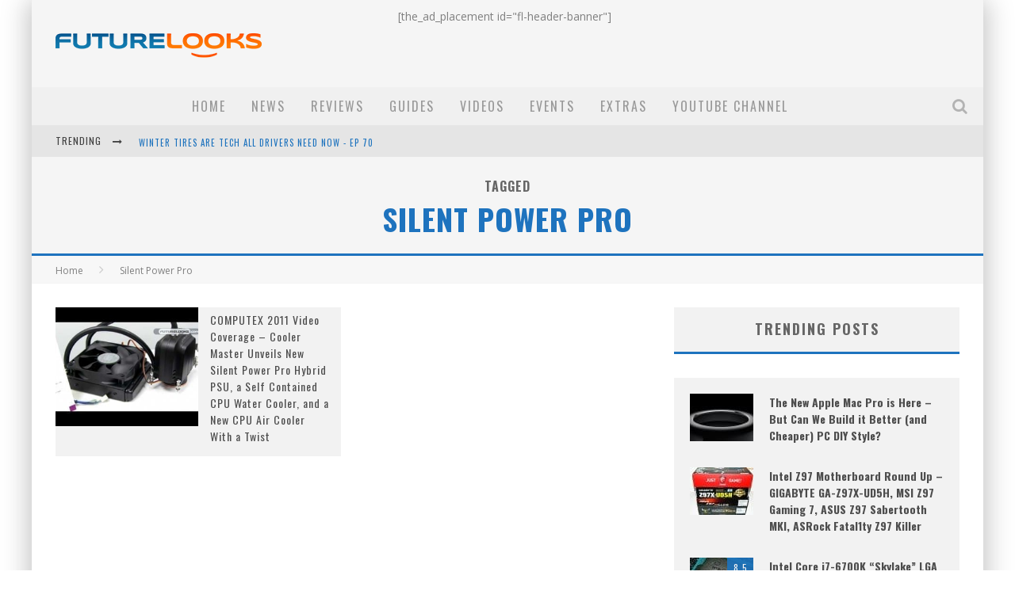

--- FILE ---
content_type: text/html; charset=UTF-8
request_url: https://www.futurelooks.com/tag/silent-power-pro/
body_size: 17799
content:

<!DOCTYPE html>

<!--[if lt IE 7]><html lang="en-US" class="no-js lt-ie9 lt-ie8 lt-ie7"> <![endif]-->
<!--[if (IE 7)&!(IEMobile)]><html lang="en-US" class="no-js lt-ie9 lt-ie8"><![endif]-->
<!--[if (IE 8)&!(IEMobile)]><html lang="en-US" class="no-js lt-ie9"><![endif]-->
<!--[if gt IE 8]><!--> <html lang="en-US" class="no-js"><!--<![endif]-->

	<head>

		<meta charset="utf-8"><link rel="preconnect" href="https://fonts.gstatic.com/" crossorigin />

		<!-- Google Chrome Frame for IE -->
		<!--[if IE]><meta http-equiv="X-UA-Compatible" content="IE=edge" /><![endif]-->
		<!-- mobile meta -->
                    <meta name="viewport" content="width=device-width, initial-scale=1.0"/>
        
		<link rel="pingback" href="https://www.futurelooks.com/wordpress/xmlrpc.php">

		
		<!-- head functions -->
		<title>Silent Power Pro &#8211; Futurelooks</title>
<meta name='robots' content='max-image-preview:large' />
<link rel='dns-prefetch' href='//fonts.googleapis.com' />
<link rel="alternate" type="application/rss+xml" title="Futurelooks &raquo; Feed" href="https://www.futurelooks.com/feed/" />
<link rel="alternate" type="application/rss+xml" title="Futurelooks &raquo; Comments Feed" href="https://www.futurelooks.com/comments/feed/" />
<link rel="alternate" type="application/rss+xml" title="Futurelooks &raquo; Silent Power Pro Tag Feed" href="https://www.futurelooks.com/tag/silent-power-pro/feed/" />
<style id='wp-img-auto-sizes-contain-inline-css' type='text/css'>
img:is([sizes=auto i],[sizes^="auto," i]){contain-intrinsic-size:3000px 1500px}
/*# sourceURL=wp-img-auto-sizes-contain-inline-css */
</style>
<script>WebFontConfig={google:{families:["Oswald:400,700,400italic:greek,greek-ext","Open Sans:400,700,400italic:greek,greek-ext"]}};if ( typeof WebFont === "object" && typeof WebFont.load === "function" ) { WebFont.load( WebFontConfig ); }</script><script data-optimized="1" src="https://www.futurelooks.com/wordpress/wp-content/plugins/litespeed-cache/assets/js/webfontloader.min.js"></script>
<link rel='stylesheet' id='wp-block-library-css' href='https://www.futurelooks.com/wordpress/wp-includes/css/dist/block-library/style.min.css' type='text/css' media='all' />
<style id='global-styles-inline-css' type='text/css'>
:root{--wp--preset--aspect-ratio--square: 1;--wp--preset--aspect-ratio--4-3: 4/3;--wp--preset--aspect-ratio--3-4: 3/4;--wp--preset--aspect-ratio--3-2: 3/2;--wp--preset--aspect-ratio--2-3: 2/3;--wp--preset--aspect-ratio--16-9: 16/9;--wp--preset--aspect-ratio--9-16: 9/16;--wp--preset--color--black: #000000;--wp--preset--color--cyan-bluish-gray: #abb8c3;--wp--preset--color--white: #ffffff;--wp--preset--color--pale-pink: #f78da7;--wp--preset--color--vivid-red: #cf2e2e;--wp--preset--color--luminous-vivid-orange: #ff6900;--wp--preset--color--luminous-vivid-amber: #fcb900;--wp--preset--color--light-green-cyan: #7bdcb5;--wp--preset--color--vivid-green-cyan: #00d084;--wp--preset--color--pale-cyan-blue: #8ed1fc;--wp--preset--color--vivid-cyan-blue: #0693e3;--wp--preset--color--vivid-purple: #9b51e0;--wp--preset--gradient--vivid-cyan-blue-to-vivid-purple: linear-gradient(135deg,rgb(6,147,227) 0%,rgb(155,81,224) 100%);--wp--preset--gradient--light-green-cyan-to-vivid-green-cyan: linear-gradient(135deg,rgb(122,220,180) 0%,rgb(0,208,130) 100%);--wp--preset--gradient--luminous-vivid-amber-to-luminous-vivid-orange: linear-gradient(135deg,rgb(252,185,0) 0%,rgb(255,105,0) 100%);--wp--preset--gradient--luminous-vivid-orange-to-vivid-red: linear-gradient(135deg,rgb(255,105,0) 0%,rgb(207,46,46) 100%);--wp--preset--gradient--very-light-gray-to-cyan-bluish-gray: linear-gradient(135deg,rgb(238,238,238) 0%,rgb(169,184,195) 100%);--wp--preset--gradient--cool-to-warm-spectrum: linear-gradient(135deg,rgb(74,234,220) 0%,rgb(151,120,209) 20%,rgb(207,42,186) 40%,rgb(238,44,130) 60%,rgb(251,105,98) 80%,rgb(254,248,76) 100%);--wp--preset--gradient--blush-light-purple: linear-gradient(135deg,rgb(255,206,236) 0%,rgb(152,150,240) 100%);--wp--preset--gradient--blush-bordeaux: linear-gradient(135deg,rgb(254,205,165) 0%,rgb(254,45,45) 50%,rgb(107,0,62) 100%);--wp--preset--gradient--luminous-dusk: linear-gradient(135deg,rgb(255,203,112) 0%,rgb(199,81,192) 50%,rgb(65,88,208) 100%);--wp--preset--gradient--pale-ocean: linear-gradient(135deg,rgb(255,245,203) 0%,rgb(182,227,212) 50%,rgb(51,167,181) 100%);--wp--preset--gradient--electric-grass: linear-gradient(135deg,rgb(202,248,128) 0%,rgb(113,206,126) 100%);--wp--preset--gradient--midnight: linear-gradient(135deg,rgb(2,3,129) 0%,rgb(40,116,252) 100%);--wp--preset--font-size--small: 13px;--wp--preset--font-size--medium: 20px;--wp--preset--font-size--large: 36px;--wp--preset--font-size--x-large: 42px;--wp--preset--spacing--20: 0.44rem;--wp--preset--spacing--30: 0.67rem;--wp--preset--spacing--40: 1rem;--wp--preset--spacing--50: 1.5rem;--wp--preset--spacing--60: 2.25rem;--wp--preset--spacing--70: 3.38rem;--wp--preset--spacing--80: 5.06rem;--wp--preset--shadow--natural: 6px 6px 9px rgba(0, 0, 0, 0.2);--wp--preset--shadow--deep: 12px 12px 50px rgba(0, 0, 0, 0.4);--wp--preset--shadow--sharp: 6px 6px 0px rgba(0, 0, 0, 0.2);--wp--preset--shadow--outlined: 6px 6px 0px -3px rgb(255, 255, 255), 6px 6px rgb(0, 0, 0);--wp--preset--shadow--crisp: 6px 6px 0px rgb(0, 0, 0);}:where(.is-layout-flex){gap: 0.5em;}:where(.is-layout-grid){gap: 0.5em;}body .is-layout-flex{display: flex;}.is-layout-flex{flex-wrap: wrap;align-items: center;}.is-layout-flex > :is(*, div){margin: 0;}body .is-layout-grid{display: grid;}.is-layout-grid > :is(*, div){margin: 0;}:where(.wp-block-columns.is-layout-flex){gap: 2em;}:where(.wp-block-columns.is-layout-grid){gap: 2em;}:where(.wp-block-post-template.is-layout-flex){gap: 1.25em;}:where(.wp-block-post-template.is-layout-grid){gap: 1.25em;}.has-black-color{color: var(--wp--preset--color--black) !important;}.has-cyan-bluish-gray-color{color: var(--wp--preset--color--cyan-bluish-gray) !important;}.has-white-color{color: var(--wp--preset--color--white) !important;}.has-pale-pink-color{color: var(--wp--preset--color--pale-pink) !important;}.has-vivid-red-color{color: var(--wp--preset--color--vivid-red) !important;}.has-luminous-vivid-orange-color{color: var(--wp--preset--color--luminous-vivid-orange) !important;}.has-luminous-vivid-amber-color{color: var(--wp--preset--color--luminous-vivid-amber) !important;}.has-light-green-cyan-color{color: var(--wp--preset--color--light-green-cyan) !important;}.has-vivid-green-cyan-color{color: var(--wp--preset--color--vivid-green-cyan) !important;}.has-pale-cyan-blue-color{color: var(--wp--preset--color--pale-cyan-blue) !important;}.has-vivid-cyan-blue-color{color: var(--wp--preset--color--vivid-cyan-blue) !important;}.has-vivid-purple-color{color: var(--wp--preset--color--vivid-purple) !important;}.has-black-background-color{background-color: var(--wp--preset--color--black) !important;}.has-cyan-bluish-gray-background-color{background-color: var(--wp--preset--color--cyan-bluish-gray) !important;}.has-white-background-color{background-color: var(--wp--preset--color--white) !important;}.has-pale-pink-background-color{background-color: var(--wp--preset--color--pale-pink) !important;}.has-vivid-red-background-color{background-color: var(--wp--preset--color--vivid-red) !important;}.has-luminous-vivid-orange-background-color{background-color: var(--wp--preset--color--luminous-vivid-orange) !important;}.has-luminous-vivid-amber-background-color{background-color: var(--wp--preset--color--luminous-vivid-amber) !important;}.has-light-green-cyan-background-color{background-color: var(--wp--preset--color--light-green-cyan) !important;}.has-vivid-green-cyan-background-color{background-color: var(--wp--preset--color--vivid-green-cyan) !important;}.has-pale-cyan-blue-background-color{background-color: var(--wp--preset--color--pale-cyan-blue) !important;}.has-vivid-cyan-blue-background-color{background-color: var(--wp--preset--color--vivid-cyan-blue) !important;}.has-vivid-purple-background-color{background-color: var(--wp--preset--color--vivid-purple) !important;}.has-black-border-color{border-color: var(--wp--preset--color--black) !important;}.has-cyan-bluish-gray-border-color{border-color: var(--wp--preset--color--cyan-bluish-gray) !important;}.has-white-border-color{border-color: var(--wp--preset--color--white) !important;}.has-pale-pink-border-color{border-color: var(--wp--preset--color--pale-pink) !important;}.has-vivid-red-border-color{border-color: var(--wp--preset--color--vivid-red) !important;}.has-luminous-vivid-orange-border-color{border-color: var(--wp--preset--color--luminous-vivid-orange) !important;}.has-luminous-vivid-amber-border-color{border-color: var(--wp--preset--color--luminous-vivid-amber) !important;}.has-light-green-cyan-border-color{border-color: var(--wp--preset--color--light-green-cyan) !important;}.has-vivid-green-cyan-border-color{border-color: var(--wp--preset--color--vivid-green-cyan) !important;}.has-pale-cyan-blue-border-color{border-color: var(--wp--preset--color--pale-cyan-blue) !important;}.has-vivid-cyan-blue-border-color{border-color: var(--wp--preset--color--vivid-cyan-blue) !important;}.has-vivid-purple-border-color{border-color: var(--wp--preset--color--vivid-purple) !important;}.has-vivid-cyan-blue-to-vivid-purple-gradient-background{background: var(--wp--preset--gradient--vivid-cyan-blue-to-vivid-purple) !important;}.has-light-green-cyan-to-vivid-green-cyan-gradient-background{background: var(--wp--preset--gradient--light-green-cyan-to-vivid-green-cyan) !important;}.has-luminous-vivid-amber-to-luminous-vivid-orange-gradient-background{background: var(--wp--preset--gradient--luminous-vivid-amber-to-luminous-vivid-orange) !important;}.has-luminous-vivid-orange-to-vivid-red-gradient-background{background: var(--wp--preset--gradient--luminous-vivid-orange-to-vivid-red) !important;}.has-very-light-gray-to-cyan-bluish-gray-gradient-background{background: var(--wp--preset--gradient--very-light-gray-to-cyan-bluish-gray) !important;}.has-cool-to-warm-spectrum-gradient-background{background: var(--wp--preset--gradient--cool-to-warm-spectrum) !important;}.has-blush-light-purple-gradient-background{background: var(--wp--preset--gradient--blush-light-purple) !important;}.has-blush-bordeaux-gradient-background{background: var(--wp--preset--gradient--blush-bordeaux) !important;}.has-luminous-dusk-gradient-background{background: var(--wp--preset--gradient--luminous-dusk) !important;}.has-pale-ocean-gradient-background{background: var(--wp--preset--gradient--pale-ocean) !important;}.has-electric-grass-gradient-background{background: var(--wp--preset--gradient--electric-grass) !important;}.has-midnight-gradient-background{background: var(--wp--preset--gradient--midnight) !important;}.has-small-font-size{font-size: var(--wp--preset--font-size--small) !important;}.has-medium-font-size{font-size: var(--wp--preset--font-size--medium) !important;}.has-large-font-size{font-size: var(--wp--preset--font-size--large) !important;}.has-x-large-font-size{font-size: var(--wp--preset--font-size--x-large) !important;}
/*# sourceURL=global-styles-inline-css */
</style>

<style id='classic-theme-styles-inline-css' type='text/css'>
/*! This file is auto-generated */
.wp-block-button__link{color:#fff;background-color:#32373c;border-radius:9999px;box-shadow:none;text-decoration:none;padding:calc(.667em + 2px) calc(1.333em + 2px);font-size:1.125em}.wp-block-file__button{background:#32373c;color:#fff;text-decoration:none}
/*# sourceURL=/wp-includes/css/classic-themes.min.css */
</style>
<link rel='stylesheet' id='mc4wp-form-basic-css' href='https://www.futurelooks.com/wordpress/wp-content/plugins/mailchimp-for-wp/assets/css/form-basic.css' type='text/css' media='all' />
<link rel='stylesheet' id='cb-main-stylesheet-css' href='https://www.futurelooks.com/wordpress/wp-content/themes/valenti/library/css/style.min.css' type='text/css' media='all' />

<!--[if lt IE 9]>
<link rel='stylesheet' id='cb-ie-only-css' href='https://www.futurelooks.com/wordpress/wp-content/themes/valenti/library/css/ie.css' type='text/css' media='all' />
<![endif]-->
<script type="text/javascript" src="https://www.futurelooks.com/wordpress/wp-includes/js/jquery/jquery.min.js" id="jquery-core-js"></script>
<script data-optimized="1" type="text/javascript" src="https://www.futurelooks.com/wordpress/wp-content/litespeed/js/acdadc5725df16bbf8d0c87b724d4a2a.js?ver=d4a2a" id="jquery-migrate-js"></script>
<script data-optimized="1" type="text/javascript" src="https://www.futurelooks.com/wordpress/wp-content/litespeed/js/b412b76365c3d81f45fc101748e97b4f.js?ver=97b4f" id="cb-modernizr-js"></script>
<link rel="https://api.w.org/" href="https://www.futurelooks.com/wp-json/" /><link rel="alternate" title="JSON" type="application/json" href="https://www.futurelooks.com/wp-json/wp/v2/tags/2688" /><link rel="EditURI" type="application/rsd+xml" title="RSD" href="https://www.futurelooks.com/wordpress/xmlrpc.php?rsd" />
<meta name="generator" content="WordPress 6.9" />
		<style>
			.theiaPostSlider_nav.fontTheme ._title,
			.theiaPostSlider_nav.fontTheme ._text {
				line-height: 48px;
			}

			.theiaPostSlider_nav.fontTheme ._button {
				color: #1e73be;
			}

			.theiaPostSlider_nav.fontTheme ._button ._2 span {
				font-size: 48px;
				line-height: 48px;
			}

			.theiaPostSlider_nav.fontTheme ._button:hover,
			.theiaPostSlider_nav.fontTheme ._button:focus {
				color: #4497e1;
			}

			.theiaPostSlider_nav.fontTheme ._disabled {
				color: #6d6d6d !important;
			}
		</style>
	<!--[if IE]><script src="https://www.futurelooks.com/wordpress/wp-content/plugins/wp-gbcf/wp-gbcf_focus.js" type="text/javascript"></script><![endif]--><style>.cb-base-color, .cb-overlay-stars .fa-star, #cb-vote .fa-star, .cb-review-box .cb-score-box, .bbp-submit-wrapper button, .bbp-submit-wrapper button:visited, .buddypress .cb-cat-header #cb-cat-title a,  .buddypress .cb-cat-header #cb-cat-title a:visited, .woocommerce .star-rating:before, .woocommerce-page .star-rating:before, .woocommerce .star-rating span, .woocommerce-page .star-rating span, .woocommerce .stars a {
            color:#1e73be;
        }#cb-search-modal .cb-header, .cb-join-modal .cb-header, .lwa .cb-header, .cb-review-box .cb-score-box, .bbp-submit-wrapper button, #buddypress button:hover, #buddypress a.button:hover, #buddypress a.button:focus, #buddypress input[type=submit]:hover, #buddypress input[type=button]:hover, #buddypress input[type=reset]:hover, #buddypress ul.button-nav li a:hover, #buddypress ul.button-nav li.current a, #buddypress div.generic-button a:hover, #buddypress .comment-reply-link:hover, #buddypress .activity-list li.load-more:hover, #buddypress #groups-list .generic-button a:hover {
            border-color: #1e73be;
        }.cb-sidebar-widget .cb-sidebar-widget-title, .cb-multi-widget .tabbernav .tabberactive, .cb-author-page .cb-author-details .cb-meta .cb-author-page-contact, .cb-about-page .cb-author-line .cb-author-details .cb-meta .cb-author-page-contact, .cb-page-header, .cb-404-header, .cb-cat-header, #cb-footer #cb-widgets .cb-footer-widget-title span, #wp-calendar caption, .cb-tabs ul .current, .cb-tabs ul .ui-state-active, #bbpress-forums li.bbp-header, #buddypress #members-list .cb-member-list-box .item .item-title, #buddypress div.item-list-tabs ul li.selected, #buddypress div.item-list-tabs ul li.current, #buddypress .item-list-tabs ul li:hover, .woocommerce div.product .woocommerce-tabs ul.tabs li.active {
            border-bottom-color: #1e73be ;
        }#cb-main-menu .current-post-ancestor, #cb-main-menu .current-menu-item, #cb-main-menu .current-menu-ancestor, #cb-main-menu .current-post-parent, #cb-main-menu .current-menu-parent, #cb-main-menu .current_page_item, #cb-main-menu .current-page-ancestor, #cb-main-menu .current-category-ancestor, .cb-review-box .cb-bar .cb-overlay span, #cb-accent-color, .cb-highlight, #buddypress button:hover, #buddypress a.button:hover, #buddypress a.button:focus, #buddypress input[type=submit]:hover, #buddypress input[type=button]:hover, #buddypress input[type=reset]:hover, #buddypress ul.button-nav li a:hover, #buddypress ul.button-nav li.current a, #buddypress div.generic-button a:hover, #buddypress .comment-reply-link:hover, #buddypress .activity-list li.load-more:hover, #buddypress #groups-list .generic-button a:hover {
            background-color: #1e73be;
        }</style><!-- Body BG --><style>body { background-color: #ffffff;}</style><style type="text/css">
                                                 body, #respond { font-family: 'Open Sans', sans-serif; }
                                                 h1, h2, h3, h4, h5, h6, .h1, .h2, .h3, .h4, .h5, .h6, #cb-nav-bar #cb-main-menu ul li > a, .cb-author-posts-count, .cb-author-title, .cb-author-position, .search  .s, .cb-review-box .cb-bar, .cb-review-box .cb-score-box, .cb-review-box .cb-title, #cb-review-title, .cb-title-subtle, #cb-top-menu a, .tabbernav, #cb-next-link a, #cb-previous-link a, .cb-review-ext-box .cb-score, .tipper-positioner, .cb-caption, .cb-button, #wp-calendar caption, .forum-titles, .bbp-submit-wrapper button, #bbpress-forums li.bbp-header, #bbpress-forums fieldset.bbp-form .bbp-the-content-wrapper input, #bbpress-forums .bbp-forum-title, #bbpress-forums .bbp-topic-permalink, .widget_display_stats dl dt, .cb-lwa-profile .cb-block, #buddypress #members-list .cb-member-list-box .item .item-title, #buddypress div.item-list-tabs ul li, #buddypress .activity-list li.load-more, #buddypress a.activity-time-since, #buddypress ul#groups-list li div.meta, .widget.buddypress div.item-options, .cb-activity-stream #buddypress .activity-header .time-since, .cb-font-header, .woocommerce table.shop_table th, .woocommerce-page table.shop_table th, .cb-infinite-scroll a, .cb-no-more-posts { font-family:'Oswald', sans-serif; }
                     </style><style type="text/css">.entry-content a, .entry-content a:visited {color:#1e73be; }#cb-top-menu .cb-breaking-news ul li a { color:#1e73be; }</style><!-- end custom css --><!-- There is no amphtml version available for this URL. --><style>#cb-nav-bar #cb-main-menu .main-nav .menu-item-24116:hover,
                                         #cb-nav-bar #cb-main-menu .main-nav .menu-item-24116:focus,
                                         #cb-nav-bar #cb-main-menu .main-nav .menu-item-24116 .cb-sub-menu li .cb-grandchild-menu,
                                         #cb-nav-bar #cb-main-menu .main-nav .menu-item-24116 .cb-sub-menu { background:#1e73be!important; }
                                         #cb-nav-bar #cb-main-menu .main-nav .menu-item-24116 .cb-mega-menu .cb-sub-menu li a { border-bottom-color:#1e73be!important; }
#cb-nav-bar #cb-main-menu .main-nav .menu-item-43209:hover,
                                             #cb-nav-bar #cb-main-menu .main-nav .menu-item-43209:focus,
                                             #cb-nav-bar #cb-main-menu .main-nav .menu-item-43209 .cb-sub-menu li .cb-grandchild-menu,
                                             #cb-nav-bar #cb-main-menu .main-nav .menu-item-43209 .cb-sub-menu { background:#1e73be!important; }
                                             #cb-nav-bar #cb-main-menu .main-nav .menu-item-43209 .cb-mega-menu .cb-sub-menu li a { border-bottom-color:#1e73be!important; }
#cb-nav-bar #cb-main-menu .main-nav .menu-item-24127:hover,
                                             #cb-nav-bar #cb-main-menu .main-nav .menu-item-24127:focus,
                                             #cb-nav-bar #cb-main-menu .main-nav .menu-item-24127 .cb-sub-menu li .cb-grandchild-menu,
                                             #cb-nav-bar #cb-main-menu .main-nav .menu-item-24127 .cb-sub-menu { background:#1e73be!important; }
                                             #cb-nav-bar #cb-main-menu .main-nav .menu-item-24127 .cb-mega-menu .cb-sub-menu li a { border-bottom-color:#1e73be!important; }
#cb-nav-bar #cb-main-menu .main-nav .menu-item-24129:hover,
                                             #cb-nav-bar #cb-main-menu .main-nav .menu-item-24129:focus,
                                             #cb-nav-bar #cb-main-menu .main-nav .menu-item-24129 .cb-sub-menu li .cb-grandchild-menu,
                                             #cb-nav-bar #cb-main-menu .main-nav .menu-item-24129 .cb-sub-menu { background:#1e73be!important; }
                                             #cb-nav-bar #cb-main-menu .main-nav .menu-item-24129 .cb-mega-menu .cb-sub-menu li a { border-bottom-color:#1e73be!important; }
#cb-nav-bar #cb-main-menu .main-nav .menu-item-24201:hover,
                                             #cb-nav-bar #cb-main-menu .main-nav .menu-item-24201:focus,
                                             #cb-nav-bar #cb-main-menu .main-nav .menu-item-24201 .cb-sub-menu li .cb-grandchild-menu,
                                             #cb-nav-bar #cb-main-menu .main-nav .menu-item-24201 .cb-sub-menu { background:#1e73be!important; }
                                             #cb-nav-bar #cb-main-menu .main-nav .menu-item-24201 .cb-mega-menu .cb-sub-menu li a { border-bottom-color:#1e73be!important; }
#cb-nav-bar #cb-main-menu .main-nav .menu-item-43051:hover,
                                             #cb-nav-bar #cb-main-menu .main-nav .menu-item-43051:focus,
                                             #cb-nav-bar #cb-main-menu .main-nav .menu-item-43051 .cb-sub-menu li .cb-grandchild-menu,
                                             #cb-nav-bar #cb-main-menu .main-nav .menu-item-43051 .cb-sub-menu { background:#1e73be!important; }
                                             #cb-nav-bar #cb-main-menu .main-nav .menu-item-43051 .cb-mega-menu .cb-sub-menu li a { border-bottom-color:#1e73be!important; }
#cb-nav-bar #cb-main-menu .main-nav .menu-item-43052:hover,
                                             #cb-nav-bar #cb-main-menu .main-nav .menu-item-43052:focus,
                                             #cb-nav-bar #cb-main-menu .main-nav .menu-item-43052 .cb-sub-menu li .cb-grandchild-menu,
                                             #cb-nav-bar #cb-main-menu .main-nav .menu-item-43052 .cb-sub-menu { background:#1e73be!important; }
                                             #cb-nav-bar #cb-main-menu .main-nav .menu-item-43052 .cb-mega-menu .cb-sub-menu li a { border-bottom-color:#1e73be!important; }
#cb-nav-bar #cb-main-menu .main-nav .menu-item-1052911:hover,
                                         #cb-nav-bar #cb-main-menu .main-nav .menu-item-1052911:focus,
                                         #cb-nav-bar #cb-main-menu .main-nav .menu-item-1052911 .cb-sub-menu li .cb-grandchild-menu,
                                         #cb-nav-bar #cb-main-menu .main-nav .menu-item-1052911 .cb-sub-menu { background:#1e73be!important; }
                                         #cb-nav-bar #cb-main-menu .main-nav .menu-item-1052911 .cb-mega-menu .cb-sub-menu li a { border-bottom-color:#1e73be!important; }</style><link rel="icon" href="https://www.futurelooks.com/wordpress/wp-content/uploads/2008/01/cropped-fl_logo_FL_wordmark_250x250-32x32.jpg" sizes="32x32" />
<link rel="icon" href="https://www.futurelooks.com/wordpress/wp-content/uploads/2008/01/cropped-fl_logo_FL_wordmark_250x250-192x192.jpg" sizes="192x192" />
<link rel="apple-touch-icon" href="https://www.futurelooks.com/wordpress/wp-content/uploads/2008/01/cropped-fl_logo_FL_wordmark_250x250-180x180.jpg" />
<meta name="msapplication-TileImage" content="https://www.futurelooks.com/wordpress/wp-content/uploads/2008/01/cropped-fl_logo_FL_wordmark_250x250-270x270.jpg" />
		<!-- end head functions-->

	</head>

	<body class="archive tag tag-silent-power-pro tag-2688 wp-theme-valenti  cb-sticky-mm cb-m-sticky cb-sb-nar-embed-fw cb-cat-t-dark cb-mobm-light cb-gs-style-d cb-modal-dark cb-light-blog cb-sidebar-right cb-boxed">

        
	    <div id="cb-outer-container">

            
            <!-- Small-Screen Menu -->
            
            <div id="cb-mob-menu" class="clearfix cb-light-menu">
                <a href="#" id="cb-mob-close" class="cb-link"><i class="fa cb-times"></i></a>

                                    <div class="cb-mob-menu-wrap">
                        <ul class="cb-small-nav"><li class="menu-item menu-item-type-custom menu-item-object-custom menu-item-home menu-item-24116"><a href="http://www.futurelooks.com/">Home</a></li>
<li class="menu-item menu-item-type-taxonomy menu-item-object-category menu-item-43209"><a href="https://www.futurelooks.com/category/news/">News</a></li>
<li class="menu-item menu-item-type-taxonomy menu-item-object-category menu-item-24127"><a href="https://www.futurelooks.com/category/review/">Reviews</a></li>
<li class="menu-item menu-item-type-taxonomy menu-item-object-category menu-item-24129"><a href="https://www.futurelooks.com/category/guides/">Guides</a></li>
<li class="menu-item menu-item-type-taxonomy menu-item-object-category menu-item-24201"><a href="https://www.futurelooks.com/category/video-reviews/">Videos</a></li>
<li class="menu-item menu-item-type-taxonomy menu-item-object-category menu-item-43051"><a href="https://www.futurelooks.com/category/shows-events/">Events</a></li>
<li class="menu-item menu-item-type-taxonomy menu-item-object-category menu-item-43052"><a href="https://www.futurelooks.com/category/miscellaneous/">Extras</a></li>
<li class="menu-item menu-item-type-post_type menu-item-object-page menu-item-1052911"><a href="https://www.futurelooks.com/youtube-videos/">YouTube Channel</a></li>
</ul>                    </div>
                            </div>

            <!-- /Small-Screen Menu -->

                    <div id="cb-search-modal" class="cb-s-modal cb-modal cb-light-menu">
                        <div class="cb-search-box">
                            <div class="cb-header">
                                <div class="cb-title">Search</div>
                                <div class="cb-close">
                                    <span class="cb-close-modal cb-close-m"><i class="fa fa-times"></i></span>
                                </div>
                            </div><form role="search" method="get" class="cb-search" action="https://www.futurelooks.com/">

    <input type="text" class="cb-search-field" placeholder="" value="" name="s" title="">
    <button class="cb-search-submit" type="submit" value=""><i class="fa fa-search"></i></button>

</form></div></div>    		<div id="cb-container" class="wrap clearfix" >

                <header class="header clearfix wrap">

                                            
                    
                        <div id="cb-logo-box" class="wrap clearfix">
                                            <div id="logo" class="cb-with-large">
                    <a href="https://www.futurelooks.com">
                        <img src="https://www.futurelooks.com/wordpress/wp-content/uploads/2015/02/fl_valenti_logo-1.png" alt="Futurelooks logo" data-at2x="https://www.futurelooks.com/wordpress/wp-content/uploads/2013/10/futurelooks_logo_1920px.jpg">
                    </a>
                </div>
                                        <div class="cb-large cb-h-block cb-block">[the_ad_placement id="fl-header-banner"]</div>                        </div>

                     
                    

                                             <nav id="cb-nav-bar" class="clearfix cb-light-menu">
                            <div id="cb-main-menu" class="cb-nav-bar-wrap clearfix wrap">
                                <ul class="nav main-nav wrap clearfix"><li id="menu-item-24116" class="menu-item menu-item-type-custom menu-item-object-custom menu-item-home menu-item-24116"><a href="http://www.futurelooks.com/">Home</a></li>
<li id="menu-item-43209" class="menu-item menu-item-type-taxonomy menu-item-object-category menu-item-43209"><a href="https://www.futurelooks.com/category/news/">News</a><div class="cb-big-menu"><div class="cb-articles">
                                    <div class="cb-featured">
                                        <div class="cb-mega-title h2"><span style="border-bottom-color:#1e73be;">Random</span></div>
                                        <ul><li class="cb-article cb-relative cb-grid-entry cb-style-overlay clearfix"><div class="cb-mask" style="background-color:#1e73be;"><a href="https://www.futurelooks.com/windows-10-subscription-coming-as-windows-365/"><img width="480" height="240" src="https://www.futurelooks.com/wordpress/wp-content/uploads/2015/03/windows-365-480x240.jpg" class="attachment-cb-480-240 size-cb-480-240 wp-post-image" alt="" decoding="async" fetchpriority="high" /></a></div><div class="cb-meta cb-article-meta"><h2 class="cb-post-title"><a href="https://www.futurelooks.com/windows-10-subscription-coming-as-windows-365/">Windows 10 Subscription Coming As Windows 365</a></h2></div></li></ul>
                                     </div>
                                     <div class="cb-recent cb-recent-fw">
                                        <div class="cb-mega-title h2"><span style="border-bottom-color:#1e73be;">Recent</span></div>
                                        <ul> <li class="cb-article-1 clearfix"><div class="cb-mask" style="background-color:#1e73be;"><a href="https://www.futurelooks.com/winter-tires-are-tech-all-drivers-need-now-ep-70/"><img width="80" height="60" src="https://www.futurelooks.com/wordpress/wp-content/uploads/2023/11/EP-70-WINTER-TIRE-SHOW-THUMBNAIL-80x60.jpg" class="attachment-cb-80-60 size-cb-80-60 wp-post-image" alt="" decoding="async" /></a></div><div class="cb-meta"><h2 class="h4"><a href="https://www.futurelooks.com/winter-tires-are-tech-all-drivers-need-now-ep-70/">Winter Tires Are Tech ALL Drivers Need Now &#8211; EP 70</a></h2></div></li> <li class="cb-article-2 clearfix"><div class="cb-mask" style="background-color:#1e73be;"><a href="https://www.futurelooks.com/apples-event-should-have-been-a-crazy-fast-email-ep-69/"><img width="80" height="60" src="https://www.futurelooks.com/wordpress/wp-content/uploads/2023/11/EP-69-GOOD-EVENING-APPLE-THUMBNAIL-V4-80x60.jpg" class="attachment-cb-80-60 size-cb-80-60 wp-post-image" alt="" decoding="async" /></a></div><div class="cb-meta"><h2 class="h4"><a href="https://www.futurelooks.com/apples-event-should-have-been-a-crazy-fast-email-ep-69/">Apple&#8217;s Event Should Have Been a Crazy Fast Email &#8211; EP 69</a></h2></div></li> <li class="cb-article-3 clearfix"><div class="cb-mask" style="background-color:#1e73be;"><a href="https://www.futurelooks.com/how-to-upgrade-your-pc-save-money-ep-68/"><img width="80" height="60" src="https://www.futurelooks.com/wordpress/wp-content/uploads/2023/11/EP-68-THE-UPGRADE-SHOW-THUMBNAIL-80x60.jpg" class="attachment-cb-80-60 size-cb-80-60 wp-post-image" alt="" decoding="async" /></a></div><div class="cb-meta"><h2 class="h4"><a href="https://www.futurelooks.com/how-to-upgrade-your-pc-save-money-ep-68/">How to Upgrade Your PC &#038; Save Money &#8211; EP 68</a></h2></div></li> <li class="cb-article-4 clearfix"><div class="cb-mask" style="background-color:#1e73be;"><a href="https://www.futurelooks.com/android-family-fight-club-ep-67/"><img width="80" height="60" src="https://www.futurelooks.com/wordpress/wp-content/uploads/2023/10/EP-67-GOOGLE-VS-SAMSUNG-THUMBNAIL-80x60.jpg" class="attachment-cb-80-60 size-cb-80-60 wp-post-image" alt="" decoding="async" /></a></div><div class="cb-meta"><h2 class="h4"><a href="https://www.futurelooks.com/android-family-fight-club-ep-67/">Android Family Fight Club? &#8211; EP 67</a></h2></div></li> <li class="cb-article-5 clearfix"><div class="cb-mask" style="background-color:#1e73be;"><a href="https://www.futurelooks.com/ai-owns-new-amazon-microsoft-products-ep-66/"><img width="80" height="60" src="https://www.futurelooks.com/wordpress/wp-content/uploads/2023/10/EP-66-Microsoft-Amazon-New-Products-THUMBNAIL-80x60.jpg" class="attachment-cb-80-60 size-cb-80-60 wp-post-image" alt="" decoding="async" /></a></div><div class="cb-meta"><h2 class="h4"><a href="https://www.futurelooks.com/ai-owns-new-amazon-microsoft-products-ep-66/">AI Owns New Amazon &#038; Microsoft Products &#8211; EP 66</a></h2></div></li> <li class="cb-article-6 clearfix"><div class="cb-mask" style="background-color:#1e73be;"><a href="https://www.futurelooks.com/ev-truth-uncovered-on-road-trip-ep-65/"><img width="80" height="60" src="https://www.futurelooks.com/wordpress/wp-content/uploads/2023/10/EP-65-EV-ROAD-TRIP-THUMBNAIL-80x60.jpg" class="attachment-cb-80-60 size-cb-80-60 wp-post-image" alt="" decoding="async" /></a></div><div class="cb-meta"><h2 class="h4"><a href="https://www.futurelooks.com/ev-truth-uncovered-on-road-trip-ep-65/">EV Truth Uncovered On Road Trip &#8211; EP 65</a></h2></div></li></ul>
                                     </div>
                                 </div></div></li>
<li id="menu-item-24127" class="menu-item menu-item-type-taxonomy menu-item-object-category menu-item-24127"><a href="https://www.futurelooks.com/category/review/">Reviews</a><div class="cb-big-menu"><div class="cb-articles">
                                    <div class="cb-featured">
                                        <div class="cb-mega-title h2"><span style="border-bottom-color:#1e73be;">Random</span></div>
                                        <ul><li class="cb-article cb-relative cb-grid-entry cb-style-overlay clearfix"><div class="cb-mask" style="background-color:#1e73be;"><a href="https://www.futurelooks.com/cooler-master-storm-series-scout-gaming-case-review/"><img width="480" height="240" src="https://www.futurelooks.com/wordpress/wp-content/uploads/2009/05/coolermaster_storm_scout_enclosure_12-480x240.jpg" class="attachment-cb-480-240 size-cb-480-240 wp-post-image" alt="" decoding="async" srcset="https://www.futurelooks.com/wordpress/wp-content/uploads/2009/05/coolermaster_storm_scout_enclosure_12-480x240.jpg 480w, https://www.futurelooks.com/wordpress/wp-content/uploads/2009/05/coolermaster_storm_scout_enclosure_12-500x250.jpg 500w" sizes="(max-width: 480px) 100vw, 480px" /></a></div><div class="cb-meta cb-article-meta"><h2 class="cb-post-title"><a href="https://www.futurelooks.com/cooler-master-storm-series-scout-gaming-case-review/">Cooler Master Storm Series Scout Gaming Case Review</a></h2></div></li></ul>
                                     </div>
                                     <div class="cb-recent cb-recent-fw">
                                        <div class="cb-mega-title h2"><span style="border-bottom-color:#1e73be;">Recent</span></div>
                                        <ul> <li class="cb-article-1 clearfix"><div class="cb-mask" style="background-color:#1e73be;"><a href="https://www.futurelooks.com/synology-diskstation-ds220-review/"><img width="80" height="60" src="https://www.futurelooks.com/wordpress/wp-content/uploads/2020/09/20200918-0026-80x60.jpg" class="attachment-cb-80-60 size-cb-80-60 wp-post-image" alt="Synology DS220+ Product Review" decoding="async" /></a><div class="cb-review-ext-box cb-small-box"><span class="cb-bg" style="background:#1e73be;"></span><span class="cb-score">9.5</span><span class="cb-score-title"></span></div></div><div class="cb-meta"><h2 class="h4"><a href="https://www.futurelooks.com/synology-diskstation-ds220-review/">Synology DiskStation DS220+ Review</a></h2></div></li> <li class="cb-article-2 clearfix"><div class="cb-mask" style="background-color:#1e73be;"><a href="https://www.futurelooks.com/msi-gs75-stealth-gaming-laptop-review/"><img width="80" height="60" src="https://www.futurelooks.com/wordpress/wp-content/uploads/2019/08/20190914-3787-80x60.jpg" class="attachment-cb-80-60 size-cb-80-60 wp-post-image" alt="MSI GS75 Stealth 8SE Gaming Laptop" decoding="async" /></a><div class="cb-review-ext-box cb-small-box"><span class="cb-bg" style="background:#1e73be;"></span><span class="cb-score">9.5</span><span class="cb-score-title"></span></div></div><div class="cb-meta"><h2 class="h4"><a href="https://www.futurelooks.com/msi-gs75-stealth-gaming-laptop-review/">The MSI GS75 Stealth 85E Gaming Laptop Reviewed</a></h2></div></li> <li class="cb-article-3 clearfix"><div class="cb-mask" style="background-color:#1e73be;"><a href="https://www.futurelooks.com/breathing-new-life-into-older-computers-with-silverstone/"><img width="80" height="60" src="https://www.futurelooks.com/wordpress/wp-content/uploads/2019/07/20190708-2818-Edit-80x60.jpg" class="attachment-cb-80-60 size-cb-80-60 wp-post-image" alt="SivlerStone - Breathing New Life into Old" decoding="async" /></a><div class="cb-review-ext-box cb-small-box"><span class="cb-bg" style="background:#1e73be;"></span><span class="cb-score">9.8</span><span class="cb-score-title"></span></div></div><div class="cb-meta"><h2 class="h4"><a href="https://www.futurelooks.com/breathing-new-life-into-older-computers-with-silverstone/">Breathing New Life Into Older Computers with SilverStone</a></h2></div></li> <li class="cb-article-4 clearfix"><div class="cb-mask" style="background-color:#1e73be;"><a href="https://www.futurelooks.com/synology-mr2200ac-mesh-router-review/"><img width="80" height="60" src="https://www.futurelooks.com/wordpress/wp-content/uploads/2019/07/20190521-2206-1-80x60.jpg" class="attachment-cb-80-60 size-cb-80-60 wp-post-image" alt="Synology MR2200ac Wi-Fi Router" decoding="async" /></a><div class="cb-review-ext-box cb-small-box"><span class="cb-bg" style="background:#1e73be;"></span><span class="cb-score">9.5</span><span class="cb-score-title"></span></div></div><div class="cb-meta"><h2 class="h4"><a href="https://www.futurelooks.com/synology-mr2200ac-mesh-router-review/">Synology MR2200ac Mesh Router Review</a></h2></div></li> <li class="cb-article-5 clearfix"><div class="cb-mask" style="background-color:#1e73be;"><a href="https://www.futurelooks.com/hyperx-double-shot-pbt-keycaps-review/"><img width="80" height="60" src="https://www.futurelooks.com/wordpress/wp-content/uploads/2017/09/25C61E8E-3F3E-4220-9C8A-6F14A3CCA274-80x60.jpeg" class="attachment-cb-80-60 size-cb-80-60 wp-post-image" alt="HyperX Double-Shot PBT Keycaps in White" decoding="async" srcset="https://www.futurelooks.com/wordpress/wp-content/uploads/2017/09/25C61E8E-3F3E-4220-9C8A-6F14A3CCA274-80x60.jpeg 80w, https://www.futurelooks.com/wordpress/wp-content/uploads/2017/09/25C61E8E-3F3E-4220-9C8A-6F14A3CCA274-650x488.jpeg 650w, https://www.futurelooks.com/wordpress/wp-content/uploads/2017/09/25C61E8E-3F3E-4220-9C8A-6F14A3CCA274-768x576.jpeg 768w, https://www.futurelooks.com/wordpress/wp-content/uploads/2017/09/25C61E8E-3F3E-4220-9C8A-6F14A3CCA274.jpeg 1200w" sizes="(max-width: 80px) 100vw, 80px" /></a><div class="cb-review-ext-box cb-small-box"><span class="cb-bg" style="background:#1e73be;"></span><span class="cb-score">9.8</span><span class="cb-score-title"></span></div></div><div class="cb-meta"><h2 class="h4"><a href="https://www.futurelooks.com/hyperx-double-shot-pbt-keycaps-review/">HyperX Double Shot PBT Keycaps Review</a></h2></div></li> <li class="cb-article-6 clearfix"><div class="cb-mask" style="background-color:#1e73be;"><a href="https://www.futurelooks.com/asura-genesis-xtreme-1tb-nvme-ssd-review/"><img width="80" height="60" src="https://www.futurelooks.com/wordpress/wp-content/uploads/2018/07/79A85473-E728-4C44-AEE5-4C07B89FC127-80x60.jpeg" class="attachment-cb-80-60 size-cb-80-60 wp-post-image" alt="" decoding="async" srcset="https://www.futurelooks.com/wordpress/wp-content/uploads/2018/07/79A85473-E728-4C44-AEE5-4C07B89FC127-80x60.jpeg 80w, https://www.futurelooks.com/wordpress/wp-content/uploads/2018/07/79A85473-E728-4C44-AEE5-4C07B89FC127-650x488.jpeg 650w, https://www.futurelooks.com/wordpress/wp-content/uploads/2018/07/79A85473-E728-4C44-AEE5-4C07B89FC127-768x576.jpeg 768w, https://www.futurelooks.com/wordpress/wp-content/uploads/2018/07/79A85473-E728-4C44-AEE5-4C07B89FC127.jpeg 1200w" sizes="(max-width: 80px) 100vw, 80px" /></a><div class="cb-review-ext-box cb-small-box"><span class="cb-bg" style="background:#1e73be;"></span><span class="cb-score">9.5</span><span class="cb-score-title"></span></div></div><div class="cb-meta"><h2 class="h4"><a href="https://www.futurelooks.com/asura-genesis-xtreme-1tb-nvme-ssd-review/">Asura Genesis Xtreme 1TB NVMe SSD Review</a></h2></div></li></ul>
                                     </div>
                                 </div></div></li>
<li id="menu-item-24129" class="menu-item menu-item-type-taxonomy menu-item-object-category menu-item-24129"><a href="https://www.futurelooks.com/category/guides/">Guides</a><div class="cb-big-menu"><div class="cb-articles">
                                    <div class="cb-featured">
                                        <div class="cb-mega-title h2"><span style="border-bottom-color:#1e73be;">Random</span></div>
                                        <ul><li class="cb-article cb-relative cb-grid-entry cb-style-overlay clearfix"><div class="cb-mask" style="background-color:#1e73be;"><a href="https://www.futurelooks.com/futurelooks-guide-to-warming-up-to-tux-and-ubuntu-10-10/"><img src="https://www.futurelooks.com/wordpress/wp-content/themes/valenti/library/images/thumbnail-480x240.png" alt="article placeholder" data-at2x="https://www.futurelooks.com/wordpress/wp-content/themes/valenti/library/images/thumbnail-480x240@2x.png"></a></div><div class="cb-meta cb-article-meta"><h2 class="cb-post-title"><a href="https://www.futurelooks.com/futurelooks-guide-to-warming-up-to-tux-and-ubuntu-10-10/">Futurelooks' Guide to Warming-Up to Tux and Ubuntu 10.10</a></h2></div></li></ul>
                                     </div>
                                     <div class="cb-recent cb-recent-fw">
                                        <div class="cb-mega-title h2"><span style="border-bottom-color:#1e73be;">Recent</span></div>
                                        <ul> <li class="cb-article-1 clearfix"><div class="cb-mask" style="background-color:#1e73be;"><a href="https://www.futurelooks.com/holiday-gift-guide-pc-gamers/"><img width="80" height="60" src="https://www.futurelooks.com/wordpress/wp-content/uploads/2016/12/pc-gamer-christmas-80x60.jpg" class="attachment-cb-80-60 size-cb-80-60 wp-post-image" alt="" decoding="async" /></a></div><div class="cb-meta"><h2 class="h4"><a href="https://www.futurelooks.com/holiday-gift-guide-pc-gamers/">Holiday Gift Guide: Unorthodox Ideas for PC Gamers (for Under $100)</a></h2></div></li> <li class="cb-article-2 clearfix"><div class="cb-mask" style="background-color:#1e73be;"><a href="https://www.futurelooks.com/delete-old-windows-files/"><img width="80" height="60" src="https://www.futurelooks.com/wordpress/wp-content/uploads/2015/08/windows-old-80x60.jpg" class="attachment-cb-80-60 size-cb-80-60 wp-post-image" alt="" decoding="async" /></a></div><div class="cb-meta"><h2 class="h4"><a href="https://www.futurelooks.com/delete-old-windows-files/">How to Get Rid of Your Old Windows Files After Upgrading to Windows 10</a></h2></div></li> <li class="cb-article-3 clearfix"><div class="cb-mask" style="background-color:#1e73be;"><a href="https://www.futurelooks.com/need-know-todays-windows-10-event/"><img width="80" height="60" src="https://www.futurelooks.com/wordpress/wp-content/uploads/2015/01/windows-10-80x60.jpg" class="attachment-cb-80-60 size-cb-80-60 wp-post-image" alt="" decoding="async" srcset="https://www.futurelooks.com/wordpress/wp-content/uploads/2015/01/windows-10-80x60.jpg 80w, https://www.futurelooks.com/wordpress/wp-content/uploads/2015/01/windows-10-160x121.jpg 160w" sizes="(max-width: 80px) 100vw, 80px" /></a></div><div class="cb-meta"><h2 class="h4"><a href="https://www.futurelooks.com/need-know-todays-windows-10-event/">What You Need to Know from Today&#8217;s Windows 10 Event</a></h2></div></li> <li class="cb-article-4 clearfix"><div class="cb-mask" style="background-color:#1e73be;"><a href="https://www.futurelooks.com/futurelooks-2014-holiday-gift-guide-pc-diy-enthusiasts/"><img width="80" height="60" src="https://www.futurelooks.com/wordpress/wp-content/uploads/2010/12/retrogifts-1-80x60.jpg" class="attachment-cb-80-60 size-cb-80-60 wp-post-image" alt="" decoding="async" srcset="https://www.futurelooks.com/wordpress/wp-content/uploads/2010/12/retrogifts-1-80x60.jpg 80w, https://www.futurelooks.com/wordpress/wp-content/uploads/2010/12/retrogifts-1-160x121.jpg 160w" sizes="(max-width: 80px) 100vw, 80px" /></a></div><div class="cb-meta"><h2 class="h4"><a href="https://www.futurelooks.com/futurelooks-2014-holiday-gift-guide-pc-diy-enthusiasts/">A Futurelooks 2014 Holiday Gift Guide for the PC DIY Enthusiasts on Your List</a></h2></div></li> <li class="cb-article-5 clearfix"><div class="cb-mask" style="background-color:#1e73be;"><a href="https://www.futurelooks.com/three-things-dont-like-far-windows-10/"><img width="80" height="60" src="https://www.futurelooks.com/wordpress/wp-content/uploads/2014/10/Futurelooks-Microsoft-Windows-10-Preview-What-We-Didnt-Like-3-80x60.jpg" class="attachment-cb-80-60 size-cb-80-60 wp-post-image" alt="" decoding="async" srcset="https://www.futurelooks.com/wordpress/wp-content/uploads/2014/10/Futurelooks-Microsoft-Windows-10-Preview-What-We-Didnt-Like-3-80x60.jpg 80w, https://www.futurelooks.com/wordpress/wp-content/uploads/2014/10/Futurelooks-Microsoft-Windows-10-Preview-What-We-Didnt-Like-3-160x121.jpg 160w" sizes="(max-width: 80px) 100vw, 80px" /></a></div><div class="cb-meta"><h2 class="h4"><a href="https://www.futurelooks.com/three-things-dont-like-far-windows-10/">Five Things We Don&#8217;t Like (So Far) About Windows 10</a></h2></div></li> <li class="cb-article-6 clearfix"><div class="cb-mask" style="background-color:#1e73be;"><a href="https://www.futurelooks.com/windows-10-preview-good-part-1/"><img width="80" height="60" src="https://www.futurelooks.com/wordpress/wp-content/uploads/2014/10/Futurelooks-Microsoft-Windows-10-Preview_-What-We-Liked-3-80x60.jpg" class="attachment-cb-80-60 size-cb-80-60 wp-post-image" alt="" decoding="async" srcset="https://www.futurelooks.com/wordpress/wp-content/uploads/2014/10/Futurelooks-Microsoft-Windows-10-Preview_-What-We-Liked-3-80x60.jpg 80w, https://www.futurelooks.com/wordpress/wp-content/uploads/2014/10/Futurelooks-Microsoft-Windows-10-Preview_-What-We-Liked-3-160x121.jpg 160w" sizes="(max-width: 80px) 100vw, 80px" /></a></div><div class="cb-meta"><h2 class="h4"><a href="https://www.futurelooks.com/windows-10-preview-good-part-1/">Five Things We Like (So Far) About Windows 10</a></h2></div></li></ul>
                                     </div>
                                 </div></div></li>
<li id="menu-item-24201" class="menu-item menu-item-type-taxonomy menu-item-object-category menu-item-24201"><a href="https://www.futurelooks.com/category/video-reviews/">Videos</a><div class="cb-big-menu"><div class="cb-articles">
                                    <div class="cb-featured">
                                        <div class="cb-mega-title h2"><span style="border-bottom-color:#1e73be;">Random</span></div>
                                        <ul><li class="cb-article cb-relative cb-grid-entry cb-style-overlay clearfix"><div class="cb-mask" style="background-color:#1e73be;"><a href="https://www.futurelooks.com/computex-2011-video-coverage-kingston-demos-the-new-wi-drive-and-shows-off-the-new-hyperx-ssd-series/"><img width="480" height="240" src="https://www.futurelooks.com/wordpress/wp-content/uploads/2011/06/wi-drive-computex2011-480x240.jpg" class="attachment-cb-480-240 size-cb-480-240 wp-post-image" alt="" decoding="async" /></a></div><div class="cb-meta cb-article-meta"><h2 class="cb-post-title"><a href="https://www.futurelooks.com/computex-2011-video-coverage-kingston-demos-the-new-wi-drive-and-shows-off-the-new-hyperx-ssd-series/">COMPUTEX 2011 Video Coverage - Kingston Demos The New Wi-Drive and Shows Off the New HyperX SSD Series</a></h2></div></li></ul>
                                     </div>
                                     <div class="cb-recent cb-recent-fw">
                                        <div class="cb-mega-title h2"><span style="border-bottom-color:#1e73be;">Recent</span></div>
                                        <ul> <li class="cb-article-1 clearfix"><div class="cb-mask" style="background-color:#1e73be;"><a href="https://www.futurelooks.com/corsair-k70-mk2-keyboard-review/"><img width="80" height="60" src="https://www.futurelooks.com/wordpress/wp-content/uploads/2018/06/5aadahfkn-o-80x60.jpg" class="attachment-cb-80-60 size-cb-80-60 wp-post-image" alt="" decoding="async" /></a><div class="cb-review-ext-box cb-small-box"><span class="cb-bg" style="background:#1e73be;"></span><span class="cb-score">9.5</span><span class="cb-score-title"></span></div></div><div class="cb-meta"><h2 class="h4"><a href="https://www.futurelooks.com/corsair-k70-mk2-keyboard-review/">The CORSAIR K70 MK.2 Mechanical RGB Gaming Keyboard Reviewed</a></h2></div></li> <li class="cb-article-2 clearfix"><div class="cb-mask" style="background-color:#1e73be;"><a href="https://www.futurelooks.com/vlog-2-intel-x58-system-wont-die/"><img width="80" height="60" src="https://www.futurelooks.com/wordpress/wp-content/uploads/2017/07/kchdnznvpvc-80x60.jpg" class="attachment-cb-80-60 size-cb-80-60 wp-post-image" alt="" decoding="async" /></a></div><div class="cb-meta"><h2 class="h4"><a href="https://www.futurelooks.com/vlog-2-intel-x58-system-wont-die/">Vlog #2 &#8211; The Intel X58 System That Won&#8217;t Die</a></h2></div></li> <li class="cb-article-3 clearfix"><div class="cb-mask" style="background-color:#1e73be;"><a href="https://www.futurelooks.com/vlog-1-networking-event/"><img width="80" height="60" src="https://www.futurelooks.com/wordpress/wp-content/uploads/2017/05/20170524-9952-80x60.jpg" class="attachment-cb-80-60 size-cb-80-60 wp-post-image" alt="" decoding="async" /></a></div><div class="cb-meta"><h2 class="h4"><a href="https://www.futurelooks.com/vlog-1-networking-event/">Vlog #1 &#8211; A Networking Event Featuring TP-Link</a></h2></div></li> <li class="cb-article-4 clearfix"><div class="cb-mask" style="background-color:#1e73be;"><a href="https://www.futurelooks.com/ecs-liva-x-mini-pc-unboxed-video/"><img width="80" height="60" src="https://www.futurelooks.com/wordpress/wp-content/uploads/2015/05/fl_liva_x_unboxing.00_02_53_19.Still015-80x60.jpg" class="attachment-cb-80-60 size-cb-80-60 wp-post-image" alt="" decoding="async" /></a></div><div class="cb-meta"><h2 class="h4"><a href="https://www.futurelooks.com/ecs-liva-x-mini-pc-unboxed-video/">ECS LIVA X Mini PC Unboxed (Video)</a></h2></div></li> <li class="cb-article-5 clearfix"><div class="cb-mask" style="background-color:#1e73be;"><a href="https://www.futurelooks.com/kingston-hyperx-predator-pcie-hhhl-ssd-unboxed-video/"><img width="80" height="60" src="https://www.futurelooks.com/wordpress/wp-content/uploads/2015/05/Main.00_00_22_08.Still002-80x60.jpg" class="attachment-cb-80-60 size-cb-80-60 wp-post-image" alt="" decoding="async" /></a></div><div class="cb-meta"><h2 class="h4"><a href="https://www.futurelooks.com/kingston-hyperx-predator-pcie-hhhl-ssd-unboxed-video/">Kingston HyperX Predator PCIe 480GB HHHL SSD Unboxed (Video)</a></h2></div></li> <li class="cb-article-6 clearfix"><div class="cb-mask" style="background-color:#1e73be;"><a href="https://www.futurelooks.com/lacie-rugged-raid-4tb-thunderbolt-portable-drive-unboxed-video/"><img width="80" height="60" src="https://www.futurelooks.com/wordpress/wp-content/uploads/2015/04/Main.00_04_57_03.Still001-80x60.jpg" class="attachment-cb-80-60 size-cb-80-60 wp-post-image" alt="" decoding="async" /></a></div><div class="cb-meta"><h2 class="h4"><a href="https://www.futurelooks.com/lacie-rugged-raid-4tb-thunderbolt-portable-drive-unboxed-video/">LaCie Rugged RAID 4TB Thunderbolt Portable Drive Unboxed! (Video)</a></h2></div></li></ul>
                                     </div>
                                 </div></div></li>
<li id="menu-item-43051" class="menu-item menu-item-type-taxonomy menu-item-object-category menu-item-43051"><a href="https://www.futurelooks.com/category/shows-events/">Events</a><div class="cb-big-menu"><div class="cb-articles">
                                    <div class="cb-featured">
                                        <div class="cb-mega-title h2"><span style="border-bottom-color:#1e73be;">Random</span></div>
                                        <ul><li class="cb-article cb-relative cb-grid-entry cb-style-overlay clearfix"><div class="cb-mask" style="background-color:#1e73be;"><a href="https://www.futurelooks.com/gigabyte-gooc-2009-north-american-regional-finals-the-pre-show-report/"><img src="https://www.futurelooks.com/wordpress/wp-content/themes/valenti/library/images/thumbnail-480x240.png" alt="article placeholder" data-at2x="https://www.futurelooks.com/wordpress/wp-content/themes/valenti/library/images/thumbnail-480x240@2x.png"></a></div><div class="cb-meta cb-article-meta"><h2 class="cb-post-title"><a href="https://www.futurelooks.com/gigabyte-gooc-2009-north-american-regional-finals-the-pre-show-report/">GIGABYTE GOOC 2009 North American Regional Finals - The Pre-Show Report</a></h2></div></li></ul>
                                     </div>
                                     <div class="cb-recent cb-recent-fw">
                                        <div class="cb-mega-title h2"><span style="border-bottom-color:#1e73be;">Recent</span></div>
                                        <ul> <li class="cb-article-1 clearfix"><div class="cb-mask" style="background-color:#1e73be;"><a href="https://www.futurelooks.com/napa-press-event-gigabyte-corsair-intel/"><img width="80" height="60" src="https://www.futurelooks.com/wordpress/wp-content/uploads/2016/07/napa-valley-2016-19-80x60.jpg" class="attachment-cb-80-60 size-cb-80-60 wp-post-image" alt="" decoding="async" /></a></div><div class="cb-meta"><h2 class="h4"><a href="https://www.futurelooks.com/napa-press-event-gigabyte-corsair-intel/">Napa Valley Press Event: Gigabyte, Corsair and Intel Putting Gamers First</a></h2></div></li> <li class="cb-article-2 clearfix"><div class="cb-mask" style="background-color:#1e73be;"><a href="https://www.futurelooks.com/computex-2016-crazy-case-modders-showcased-gigabyte/"><img width="80" height="60" src="https://www.futurelooks.com/wordpress/wp-content/uploads/2016/06/gigabyte-case-modders-1-80x60.jpg" class="attachment-cb-80-60 size-cb-80-60 wp-post-image" alt="" decoding="async" /></a></div><div class="cb-meta"><h2 class="h4"><a href="https://www.futurelooks.com/computex-2016-crazy-case-modders-showcased-gigabyte/">Computex 2016: Crazy Case Modders Showcased by GIGABYTE</a></h2></div></li> <li class="cb-article-3 clearfix"><div class="cb-mask" style="background-color:#1e73be;"><a href="https://www.futurelooks.com/computex-2016-streacom-db2/"><img width="80" height="60" src="https://www.futurelooks.com/wordpress/wp-content/uploads/2016/06/db2-pro-025-325-80x60.jpg" class="attachment-cb-80-60 size-cb-80-60 wp-post-image" alt="" decoding="async" srcset="https://www.futurelooks.com/wordpress/wp-content/uploads/2016/06/db2-pro-025-325-80x60.jpg 80w, https://www.futurelooks.com/wordpress/wp-content/uploads/2016/06/db2-pro-025-325-650x488.jpg 650w, https://www.futurelooks.com/wordpress/wp-content/uploads/2016/06/db2-pro-025-325-768x576.jpg 768w, https://www.futurelooks.com/wordpress/wp-content/uploads/2016/06/db2-pro-025-325.jpg 1200w, https://www.futurelooks.com/wordpress/wp-content/uploads/2016/06/db2-pro-025-325-200x150.jpg 200w, https://www.futurelooks.com/wordpress/wp-content/uploads/2016/06/db2-pro-025-325-600x450.jpg 600w" sizes="(max-width: 80px) 100vw, 80px" /></a></div><div class="cb-meta"><h2 class="h4"><a href="https://www.futurelooks.com/computex-2016-streacom-db2/">Computex 2016: Streacom DB2 Announced Second, but Not Necessarily Second Best</a></h2></div></li> <li class="cb-article-4 clearfix"><div class="cb-mask" style="background-color:#1e73be;"><a href="https://www.futurelooks.com/computex-2016-streacom-db4/"><img width="80" height="60" src="https://www.futurelooks.com/wordpress/wp-content/uploads/2016/06/db4-000-000-80x60.jpg" class="attachment-cb-80-60 size-cb-80-60 wp-post-image" alt="" decoding="async" srcset="https://www.futurelooks.com/wordpress/wp-content/uploads/2016/06/db4-000-000-80x60.jpg 80w, https://www.futurelooks.com/wordpress/wp-content/uploads/2016/06/db4-000-000-650x488.jpg 650w, https://www.futurelooks.com/wordpress/wp-content/uploads/2016/06/db4-000-000-768x576.jpg 768w, https://www.futurelooks.com/wordpress/wp-content/uploads/2016/06/db4-000-000.jpg 1200w, https://www.futurelooks.com/wordpress/wp-content/uploads/2016/06/db4-000-000-200x150.jpg 200w, https://www.futurelooks.com/wordpress/wp-content/uploads/2016/06/db4-000-000-600x450.jpg 600w" sizes="(max-width: 80px) 100vw, 80px" /></a></div><div class="cb-meta"><h2 class="h4"><a href="https://www.futurelooks.com/computex-2016-streacom-db4/">Computex 2016: Streacom DB4 Is a Cubist&#8217;s Dream</a></h2></div></li> <li class="cb-article-5 clearfix"><div class="cb-mask" style="background-color:#1e73be;"><a href="https://www.futurelooks.com/computex-2016-thermaltake-core-p3/"><img width="80" height="60" src="https://www.futurelooks.com/wordpress/wp-content/uploads/2016/06/Thermaltake-New-Core-P3-ATX-Wall-Mount-Panoramic-Viewing-Chassis-80x60.jpg" class="attachment-cb-80-60 size-cb-80-60 wp-post-image" alt="" decoding="async" /></a></div><div class="cb-meta"><h2 class="h4"><a href="https://www.futurelooks.com/computex-2016-thermaltake-core-p3/">Computex 2016: The Writing&#8217;s on the Wall for Thermaltake&#8217;s New Core P3 Chassis</a></h2></div></li> <li class="cb-article-6 clearfix"><div class="cb-mask" style="background-color:#1e73be;"><a href="https://www.futurelooks.com/computex-2016-deepcool-keeps-things-cool-stifle-giggle-name/"><img width="80" height="60" src="https://www.futurelooks.com/wordpress/wp-content/uploads/2016/06/DEEPCOOLGenome-ROG-Certified-Edition-80x60.jpg" class="attachment-cb-80-60 size-cb-80-60 wp-post-image" alt="" decoding="async" /></a></div><div class="cb-meta"><h2 class="h4"><a href="https://www.futurelooks.com/computex-2016-deepcool-keeps-things-cool-stifle-giggle-name/">Computex 2016: DEEPCOOL Keeps Things Cool While We Stifle a Giggle</a></h2></div></li></ul>
                                     </div>
                                 </div></div></li>
<li id="menu-item-43052" class="menu-item menu-item-type-taxonomy menu-item-object-category menu-item-43052"><a href="https://www.futurelooks.com/category/miscellaneous/">Extras</a><div class="cb-big-menu"><div class="cb-articles">
                                    <div class="cb-featured">
                                        <div class="cb-mega-title h2"><span style="border-bottom-color:#1e73be;">Random</span></div>
                                        <ul><li class="cb-article cb-relative cb-grid-entry cb-style-overlay clearfix"><div class="cb-mask" style="background-color:#1e73be;"><a href="https://www.futurelooks.com/workshop-london-teaches-pc-diy-spirit-children/"><img width="480" height="240" src="https://www.futurelooks.com/wordpress/wp-content/uploads/2015/02/12505692f9dc4b2f5c1230e6ceb5b09981a51776-480x240.jpg" class="attachment-cb-480-240 size-cb-480-240 wp-post-image" alt="" decoding="async" /></a></div><div class="cb-meta cb-article-meta"><h2 class="cb-post-title"><a href="https://www.futurelooks.com/workshop-london-teaches-pc-diy-spirit-children/">Workshop in London Teaches PC DIY Spirit to Children</a></h2></div></li></ul>
                                     </div>
                                     <div class="cb-recent cb-recent-fw">
                                        <div class="cb-mega-title h2"><span style="border-bottom-color:#1e73be;">Recent</span></div>
                                        <ul> <li class="cb-article-1 clearfix"><div class="cb-mask" style="background-color:#1e73be;"><a href="https://www.futurelooks.com/taiwans-digital-dreams-may-not-be-realized-in-hardware/"><img width="80" height="60" src="https://www.futurelooks.com/wordpress/wp-content/uploads/2017/12/taiwan_4-80x60.jpg" class="attachment-cb-80-60 size-cb-80-60 wp-post-image" alt="" decoding="async" /></a></div><div class="cb-meta"><h2 class="h4"><a href="https://www.futurelooks.com/taiwans-digital-dreams-may-not-be-realized-in-hardware/">Taiwan&#8217;s Digital Dreams May Not Be Realized in Hardware</a></h2></div></li> <li class="cb-article-2 clearfix"><div class="cb-mask" style="background-color:#1e73be;"><a href="https://www.futurelooks.com/sponsored-html5-really-mean-2016/"><img width="80" height="60" src="https://www.futurelooks.com/wordpress/wp-content/uploads/2016/06/nubuntu-80x60.jpg" class="attachment-cb-80-60 size-cb-80-60 wp-post-image" alt="" decoding="async" /></a></div><div class="cb-meta"><h2 class="h4"><a href="https://www.futurelooks.com/sponsored-html5-really-mean-2016/">What Does HTML5 Really Mean in 2016?</a></h2></div></li> <li class="cb-article-3 clearfix"><div class="cb-mask" style="background-color:#1e73be;"><a href="https://www.futurelooks.com/focus-taiwan-cooler-master-embraces-trendy-vr-maker-culture-latest-products/"><img width="80" height="60" src="https://www.futurelooks.com/wordpress/wp-content/uploads/2016/07/TAITRA_COOLERMASTER2016-1-80x60.jpg" class="attachment-cb-80-60 size-cb-80-60 wp-post-image" alt="" decoding="async" /></a></div><div class="cb-meta"><h2 class="h4"><a href="https://www.futurelooks.com/focus-taiwan-cooler-master-embraces-trendy-vr-maker-culture-latest-products/">A Focus on Taiwan &#8211; Cooler Master Embraces Trendy VR and Maker Culture in Latest Products</a></h2></div></li> <li class="cb-article-4 clearfix"><div class="cb-mask" style="background-color:#1e73be;"><a href="https://www.futurelooks.com/pc-gaming-culture-thrives-at-tt-esports/"><img width="80" height="60" src="https://www.futurelooks.com/wordpress/wp-content/uploads/2016/06/TAITRA_ttesports_2016-11-80x60.jpg" class="attachment-cb-80-60 size-cb-80-60 wp-post-image" alt="" decoding="async" /></a></div><div class="cb-meta"><h2 class="h4"><a href="https://www.futurelooks.com/pc-gaming-culture-thrives-at-tt-esports/">A Focus on Taiwan &#8211; PC Gaming Culture Thrives at Thermaltake through Tt eSports</a></h2></div></li> <li class="cb-article-5 clearfix"><div class="cb-mask" style="background-color:#1e73be;"><a href="https://www.futurelooks.com/in-win-unique-designs-making-modding-dreams/"><img width="80" height="60" src="https://www.futurelooks.com/wordpress/wp-content/uploads/2016/06/TAITRA_INWIN2016-4-80x60.jpg" class="attachment-cb-80-60 size-cb-80-60 wp-post-image" alt="" decoding="async" /></a></div><div class="cb-meta"><h2 class="h4"><a href="https://www.futurelooks.com/in-win-unique-designs-making-modding-dreams/">A Focus on Taiwan &#8211; In Win Doubles Down on Unique Designs and Modding Dreams</a></h2></div></li> <li class="cb-article-6 clearfix"><div class="cb-mask" style="background-color:#1e73be;"><a href="https://www.futurelooks.com/focus-taiwan-gigabyte-puts-gaming-notebooks-without-extra-calories/"><img width="80" height="60" src="https://www.futurelooks.com/wordpress/wp-content/uploads/2016/06/TAITRA_GBT2016-1-80x60.jpg" class="attachment-cb-80-60 size-cb-80-60 wp-post-image" alt="" decoding="async" /></a></div><div class="cb-meta"><h2 class="h4"><a href="https://www.futurelooks.com/focus-taiwan-gigabyte-puts-gaming-notebooks-without-extra-calories/">A Focus on Taiwan &#8211; GIGABYTE Puts Gaming in Notebooks Without Extra Calories</a></h2></div></li></ul>
                                     </div>
                                 </div></div></li>
<li id="menu-item-1052911" class="menu-item menu-item-type-post_type menu-item-object-page menu-item-1052911"><a href="https://www.futurelooks.com/youtube-videos/">YouTube Channel</a></li>
<li class="cb-icons"><ul id="cb-icons-wrap"><li class="cb-icon-search cb-menu-icon"><a href="#" data-cb-tip="Search" class="cb-tip-bot" id="cb-s-trigger"><i class="fa fa-search"></i></a></li></ul></li></ul>                            </div>
                        </nav>
                    
	 				
                                <!-- Secondary Menu -->
        <div id="cb-top-menu" class="clearfix cb-light-menu">
            <div class="wrap cb-top-menu-wrap clearfix">

                <div class="cb-left-side cb-mob">
                                            <a href="#" id="cb-mob-open"><i class="fa fa-bars"></i></a>
                    <div class="cb-breaking-news cb-font-header"><span>Trending <i class="fa fa-long-arrow-right"></i></span><ul id="cb-ticker"><li><a href="https://www.futurelooks.com/winter-tires-are-tech-all-drivers-need-now-ep-70/" title="Winter Tires Are Tech ALL Drivers Need Now - EP 70">Winter Tires Are Tech ALL Drivers Need Now - EP 70</a></li><li><a href="https://www.futurelooks.com/apples-event-should-have-been-a-crazy-fast-email-ep-69/" title="Apple's Event Should Have Been a Crazy Fast Email - EP 69">Apple's Event Should Have Been a Crazy Fast Email - EP 69</a></li><li><a href="https://www.futurelooks.com/how-to-upgrade-your-pc-save-money-ep-68/" title="How to Upgrade Your PC & Save Money - EP 68">How to Upgrade Your PC & Save Money - EP 68</a></li><li><a href="https://www.futurelooks.com/android-family-fight-club-ep-67/" title="Android Family Fight Club? - EP 67">Android Family Fight Club? - EP 67</a></li></ul></div></div><div class="cb-mob-right"><a href="#" class="cb-small-menu-icons cb-small-menu-search" id="cb-s-trigger-sm"><i class="fa fa-search"></i></a></div>
            </div>
        </div>
        <!-- /Secondary Menu -->

                    
                    
	 				      <a href="#" id="cb-to-top" class="cb-base-color"><i class="fa fa-long-arrow-up"></i></a>

                    
                </header> <!-- end header -->
<div id="cb-content" class="wrap clearfix">

    <div class="cb-cat-header cb-tag-header" style="border-bottom-color:#1e73be;">
           <h1 id="cb-search-title">Tagged <span style="color:#1e73be">Silent Power Pro</span></h1>
               </div>

    <div class="cb-breadcrumbs wrap"><a href="https://www.futurelooks.com">Home</a><i class="fa fa-angle-right"></i><div itemscope itemtype="http://data-vocabulary.org/Breadcrumb"><a href="https://www.futurelooks.com/tag/silent-power-pro/" itemprop="url"><span itemprop="title">Silent Power Pro</span></a></div></div>    
    <div class="clearfix">

        <div id="main" class="cb-main clearfix cb-module-block cb-blog-style-roll" role="main">

            
<article id="post-23120" class="cb-blog-style-e cb-small cb-blog-style cb-color-hover cb-article-row-2 cb-article-row cb-separated clearfix cb-no-1 post-23120 post type-post status-publish format-standard has-post-thumbnail category-shows-events category-video-reviews tag-80plus tag-atx tag-coolermaster tag-project-al2 tag-prototype tag-shaw-yu tag-silent-power-pro tag-wei-kuo tag-x6 tag-x600" role="article">

    <div class="cb-mask" style="background-color:#1e73be;">
    <a href="https://www.futurelooks.com/computex-2011-video-coverage-cooler-master-unveils-new-silent-power-pro-hybrid-psu-a-self-contained-cpu-water-cooler-and-a-new-cpu-air-cooler-with-a-twist/"><img width="300" height="250" src="https://www.futurelooks.com/wordpress/wp-content/uploads/2011/06/019-300x250.jpg" class="attachment-cb-300-250 size-cb-300-250 wp-post-image" alt="" decoding="async" loading="lazy" /></a>    </div>

    <div class="cb-meta">

        <h2 class="cb-post-title"><a href="https://www.futurelooks.com/computex-2011-video-coverage-cooler-master-unveils-new-silent-power-pro-hybrid-psu-a-self-contained-cpu-water-cooler-and-a-new-cpu-air-cooler-with-a-twist/">COMPUTEX 2011 Video Coverage &#8211; Cooler Master Unveils New Silent Power Pro Hybrid PSU, a Self Contained CPU Water Cooler, and a New CPU Air Cooler With a Twist</a></h2>
        
    </div>

</article>

<nav class="cb-page-navigation"></nav>
        </div> <!-- /main -->

        <aside class="cb-sidebar clearfix" role="complementary">

<div id="cb-popular-posts-4" class="cb-sidebar-widget widget-popular-posts widget-latest-articles"><h3 class="cb-sidebar-widget-title">Trending Posts</h3>
    		<ul class="cb-light cb-small">
    		
                <li class="cb-article clearfix">
                	<div class="cb-mask" style="background-color:#1e73be;">
                	    <a href="https://www.futurelooks.com/new-apple-mac-pro-can-build-better-cheaper-pc-diy-style/"><img width="80" height="60" src="https://www.futurelooks.com/wordpress/wp-content/uploads/2013/12/mac-pro-gallery1-2013-80x60.jpg" class="attachment-cb-80-60 size-cb-80-60 wp-post-image" alt="" decoding="async" loading="lazy" srcset="https://www.futurelooks.com/wordpress/wp-content/uploads/2013/12/mac-pro-gallery1-2013-80x60.jpg 80w, https://www.futurelooks.com/wordpress/wp-content/uploads/2013/12/mac-pro-gallery1-2013-160x121.jpg 160w" sizes="auto, (max-width: 80px) 100vw, 80px" /></a>                	</div>
                    <div class="cb-meta">
                        <h4><a href="https://www.futurelooks.com/new-apple-mac-pro-can-build-better-cheaper-pc-diy-style/">The New Apple Mac Pro is Here &#8211; But Can We Build it Better (and Cheaper) PC DIY Style?</a></h4>
                                                                   </div>
                </li>
    		
                <li class="cb-article clearfix">
                	<div class="cb-mask" style="background-color:#1e73be;">
                	    <a href="https://www.futurelooks.com/intel-z97-motherboard-round-gigabyte-ga-z97x-ud5h-msi-z97-gaming-asus-z97-sabertooth/"><img width="80" height="60" src="https://www.futurelooks.com/wordpress/wp-content/uploads/2014/06/Intel-Z97-Broadwell-Round-Up-13-80x60.jpg" class="attachment-cb-80-60 size-cb-80-60 wp-post-image" alt="" decoding="async" loading="lazy" srcset="https://www.futurelooks.com/wordpress/wp-content/uploads/2014/06/Intel-Z97-Broadwell-Round-Up-13-80x60.jpg 80w, https://www.futurelooks.com/wordpress/wp-content/uploads/2014/06/Intel-Z97-Broadwell-Round-Up-13-160x121.jpg 160w" sizes="auto, (max-width: 80px) 100vw, 80px" /></a>                	</div>
                    <div class="cb-meta">
                        <h4><a href="https://www.futurelooks.com/intel-z97-motherboard-round-gigabyte-ga-z97x-ud5h-msi-z97-gaming-asus-z97-sabertooth/">Intel Z97 Motherboard Round Up &#8211; GIGABYTE GA-Z97X-UD5H, MSI Z97 Gaming 7, ASUS Z97 Sabertooth MKI, ASRock Fatal1ty Z97 Killer</a></h4>
                                                                   </div>
                </li>
    		
                <li class="cb-article clearfix">
                	<div class="cb-mask" style="background-color:#1e73be;">
                	    <a href="https://www.futurelooks.com/intel-core-i7-6700k-skylake-processor-review/"><img width="80" height="60" src="https://www.futurelooks.com/wordpress/wp-content/uploads/2015/09/Intel-Core-i7-6700K-Skylake-Processor-7-80x60.jpg" class="attachment-cb-80-60 size-cb-80-60 wp-post-image" alt="" decoding="async" loading="lazy" /></a><div class="cb-review-ext-box cb-small-box"><span class="cb-bg" style="background:#1e73be;"></span><span class="cb-score">8.5</span><span class="cb-score-title"></span></div>                	</div>
                    <div class="cb-meta">
                        <h4><a href="https://www.futurelooks.com/intel-core-i7-6700k-skylake-processor-review/">Intel Core i7-6700K &#8220;Skylake&#8221; LGA 1151 Processor Reviewed</a></h4>
                                                                   </div>
                </li>
    		
                <li class="cb-article clearfix">
                	<div class="cb-mask" style="background-color:#1e73be;">
                	    <a href="https://www.futurelooks.com/45694-2/"><img width="80" height="60" src="https://www.futurelooks.com/wordpress/wp-content/uploads/2016/01/GIGABYTE-Skylake-CES-2016-80x60.jpg" class="attachment-cb-80-60 size-cb-80-60 wp-post-image" alt="" decoding="async" loading="lazy" /></a>                	</div>
                    <div class="cb-meta">
                        <h4><a href="https://www.futurelooks.com/45694-2/">New GIGABYTE Laptops Will Have You Gaming on the Go at CES 2016</a></h4>
                                                                   </div>
                </li>
    		
                <li class="cb-article clearfix">
                	<div class="cb-mask" style="background-color:#1e73be;">
                	    <a href="https://www.futurelooks.com/kingston-hyperx-savage-1866mhz-16gb-ddr3-memory-reviewed/"><img width="80" height="60" src="https://www.futurelooks.com/wordpress/wp-content/uploads/2014/12/Kingston-HyperX-Savage-16GB-18666-MHz-DDR3-Memory-12-80x60.jpg" class="attachment-cb-80-60 size-cb-80-60 wp-post-image" alt="" decoding="async" loading="lazy" srcset="https://www.futurelooks.com/wordpress/wp-content/uploads/2014/12/Kingston-HyperX-Savage-16GB-18666-MHz-DDR3-Memory-12-80x60.jpg 80w, https://www.futurelooks.com/wordpress/wp-content/uploads/2014/12/Kingston-HyperX-Savage-16GB-18666-MHz-DDR3-Memory-12-160x121.jpg 160w" sizes="auto, (max-width: 80px) 100vw, 80px" /></a><div class="cb-review-ext-box cb-small-box"><span class="cb-bg" style="background:#1e73be;"></span><span class="cb-score">9</span><span class="cb-score-title"></span></div>                	</div>
                    <div class="cb-meta">
                        <h4><a href="https://www.futurelooks.com/kingston-hyperx-savage-1866mhz-16gb-ddr3-memory-reviewed/">Kingston HyperX Savage 1866MHz 16GB DDR3 Dual Channel Memory Kit Reviewed</a></h4>
                                                                   </div>
                </li>
    		    		</ul>
    		</div>    <div id="top-reviews-2" class="cb-sidebar-widget cb-top-reviews-widget"><h3 class="cb-sidebar-widget-title">Top Reviews</h3><ul>            <li class="cb-article cb-relative cb-grid-entry cb-style-overlay cb-dark-bg clearfix post-45042 post type-post status-publish format-standard has-post-thumbnail category-review tag-g1 tag-g1-series tag-ga-z170x-gaming-7 tag-ga-z170x-gaming-g1 tag-gaming tag-gaming-7 tag-gaming-gt tag-gigabyte tag-high-performance-award tag-lga1151 tag-motherboard tag-op-amp tag-recommended-award tag-skylake tag-z170 tag-z170x" >

                <div class="cb-mask"><a href="https://www.futurelooks.com/gigabyte-ga-z170x-gaming-7-ga-z170x-gaming-g1-motherboards-reviewed/"><img width="400" height="250" src="https://www.futurelooks.com/wordpress/wp-content/uploads/2015/10/GIGABYTE-GA-Z170X-Gaming-7-1-400x250.jpg" class="attachment-cb-400-250 size-cb-400-250 wp-post-image" alt="" decoding="async" loading="lazy" srcset="https://www.futurelooks.com/wordpress/wp-content/uploads/2015/10/GIGABYTE-GA-Z170X-Gaming-7-1-400x250.jpg 400w, https://www.futurelooks.com/wordpress/wp-content/uploads/2015/10/GIGABYTE-GA-Z170X-Gaming-7-1-430x270.jpg 430w" sizes="auto, (max-width: 400px) 100vw, 400px" /></a></div>
                <div class="cb-meta cb-article-meta">
                    <h4 class="cb-post-title h3"><a href="https://www.futurelooks.com/gigabyte-ga-z170x-gaming-7-ga-z170x-gaming-g1-motherboards-reviewed/">GIGABYTE GA-Z170X-Gaming 7 and GA-Z170X-Gaming G1 Motherboards Reviewed</a></h4>
                                    </div>
                <div class="cb-countdown header-font">1</div>
                <div class="cb-review-ext-box"><span class="cb-bg" style="background:#1e73be;"></span><span class="cb-score">9.5</span><span class="cb-score-title">Overall Score</span></div>                <a href="https://www.futurelooks.com/gigabyte-ga-z170x-gaming-7-ga-z170x-gaming-g1-motherboards-reviewed/" class="cb-link"></a>

            </li>
            </ul></div><div id="cb-recent-posts-2" class="cb-sidebar-widget widget-latest-articles"><h3 class="cb-sidebar-widget-title">Latest Posts</h3>
    		<ul class="cb-light cb-small">
    		
                <li class="cb-article clearfix">
                	<div class="cb-mask" style="background-color:#1e73be;">
                	    <a href="https://www.futurelooks.com/winter-tires-are-tech-all-drivers-need-now-ep-70/"><img width="80" height="60" src="https://www.futurelooks.com/wordpress/wp-content/uploads/2023/11/EP-70-WINTER-TIRE-SHOW-THUMBNAIL-80x60.jpg" class="attachment-cb-80-60 size-cb-80-60 wp-post-image" alt="" decoding="async" loading="lazy" /></a>                	</div>
                    <div class="cb-meta">
                        <h4><a href="https://www.futurelooks.com/winter-tires-are-tech-all-drivers-need-now-ep-70/">Winter Tires Are Tech ALL Drivers Need Now &#8211; EP 70</a></h4>
                                                                   </div>
                </li>
    		
                <li class="cb-article clearfix">
                	<div class="cb-mask" style="background-color:#1e73be;">
                	    <a href="https://www.futurelooks.com/apples-event-should-have-been-a-crazy-fast-email-ep-69/"><img width="80" height="60" src="https://www.futurelooks.com/wordpress/wp-content/uploads/2023/11/EP-69-GOOD-EVENING-APPLE-THUMBNAIL-V4-80x60.jpg" class="attachment-cb-80-60 size-cb-80-60 wp-post-image" alt="" decoding="async" loading="lazy" /></a>                	</div>
                    <div class="cb-meta">
                        <h4><a href="https://www.futurelooks.com/apples-event-should-have-been-a-crazy-fast-email-ep-69/">Apple&#8217;s Event Should Have Been a Crazy Fast Email &#8211; EP 69</a></h4>
                                                                   </div>
                </li>
    		
                <li class="cb-article clearfix">
                	<div class="cb-mask" style="background-color:#1e73be;">
                	    <a href="https://www.futurelooks.com/how-to-upgrade-your-pc-save-money-ep-68/"><img width="80" height="60" src="https://www.futurelooks.com/wordpress/wp-content/uploads/2023/11/EP-68-THE-UPGRADE-SHOW-THUMBNAIL-80x60.jpg" class="attachment-cb-80-60 size-cb-80-60 wp-post-image" alt="" decoding="async" loading="lazy" /></a>                	</div>
                    <div class="cb-meta">
                        <h4><a href="https://www.futurelooks.com/how-to-upgrade-your-pc-save-money-ep-68/">How to Upgrade Your PC &#038; Save Money &#8211; EP 68</a></h4>
                                                                   </div>
                </li>
    		
                <li class="cb-article clearfix">
                	<div class="cb-mask" style="background-color:#1e73be;">
                	    <a href="https://www.futurelooks.com/android-family-fight-club-ep-67/"><img width="80" height="60" src="https://www.futurelooks.com/wordpress/wp-content/uploads/2023/10/EP-67-GOOGLE-VS-SAMSUNG-THUMBNAIL-80x60.jpg" class="attachment-cb-80-60 size-cb-80-60 wp-post-image" alt="" decoding="async" loading="lazy" /></a>                	</div>
                    <div class="cb-meta">
                        <h4><a href="https://www.futurelooks.com/android-family-fight-club-ep-67/">Android Family Fight Club? &#8211; EP 67</a></h4>
                                                                   </div>
                </li>
    		
                <li class="cb-article clearfix">
                	<div class="cb-mask" style="background-color:#1e73be;">
                	    <a href="https://www.futurelooks.com/ai-owns-new-amazon-microsoft-products-ep-66/"><img width="80" height="60" src="https://www.futurelooks.com/wordpress/wp-content/uploads/2023/10/EP-66-Microsoft-Amazon-New-Products-THUMBNAIL-80x60.jpg" class="attachment-cb-80-60 size-cb-80-60 wp-post-image" alt="" decoding="async" loading="lazy" /></a>                	</div>
                    <div class="cb-meta">
                        <h4><a href="https://www.futurelooks.com/ai-owns-new-amazon-microsoft-products-ep-66/">AI Owns New Amazon &#038; Microsoft Products &#8211; EP 66</a></h4>
                                                                   </div>
                </li>
    		    		</ul>
    		</div>    
</aside>

    </div> 

</div> <!-- end /#cb-content -->

     			<footer id="cb-footer" class=" wrap" role="contentinfo">

    				<div id="cb-widgets" class="cb-footer-a cb-footer-wrap wrap clearfix">

                                                    <div class="cb-one cb-column clearfix">
                                <div id="rss-3" class="cb-footer-widget widget_rss"><h3 class="cb-footer-widget-title"><span><a class="rsswidget rss-widget-feed" href="https://www.megatechnews.com/feed"><img class="rss-widget-icon" style="border:0" width="14" height="14" src="https://www.futurelooks.com/wordpress/wp-includes/images/rss.png" alt="RSS" loading="lazy" /></a> <a class="rsswidget rss-widget-title" href="">Headlines from MegaTechNews</a></span></h3></div>                            </div>
                                                                            <div class="cb-two cb-column clearfix">
                                <div id="social-media-icons-3" class="cb-footer-widget cb-social-media-widget clearfix"><h3 class="cb-footer-widget-title"><span>Follow, Like and Subscribe!</span></h3><a href="http://twitter.com/futurelooks" rel="nofollow" target="_blank" class="cb-social-media-icon cb-twitter icon-1"></a><a href="http://facebook.com/futurelooks" rel="nofollow" target="_blank" class="cb-social-media-icon cb-facebook icon-2"></a><a href="http://www.youtube.com/futurelooksdotcom" rel="nofollow" target="_blank" class="cb-social-media-icon cb-youtube icon-3"></a></div><div id="mc4wp_form_widget-2" class="cb-footer-widget widget_mc4wp_form_widget"><h3 class="cb-footer-widget-title"><span>Awesome Newsletter</span></h3><script>(function() {
	window.mc4wp = window.mc4wp || {
		listeners: [],
		forms: {
			on: function(evt, cb) {
				window.mc4wp.listeners.push(
					{
						event   : evt,
						callback: cb
					}
				);
			}
		}
	}
})();
</script><!-- Mailchimp for WordPress v4.10.9 - https://wordpress.org/plugins/mailchimp-for-wp/ --><form id="mc4wp-form-1" class="mc4wp-form mc4wp-form-48028 mc4wp-form-basic" method="post" data-id="48028" data-name="Futurelooks Newsletter" ><div class="mc4wp-form-fields"><p>
    <label>First Name</label>
    <input type="text" name="FNAME" required="">
</p>
<p>
    <label>Last Name</label>
    <input type="text" name="LNAME" required="">
</p>
<p>
  <label>Email address: </label>
	<input type="email" name="EMAIL" placeholder="Your email address" required />
</p>

<p>
	<input type="submit" value="Sign up" />
</p></div><label style="display: none !important;">Leave this field empty if you're human: <input type="text" name="_mc4wp_honeypot" value="" tabindex="-1" autocomplete="off" /></label><input type="hidden" name="_mc4wp_timestamp" value="1768663075" /><input type="hidden" name="_mc4wp_form_id" value="48028" /><input type="hidden" name="_mc4wp_form_element_id" value="mc4wp-form-1" /><div class="mc4wp-response"></div></form><!-- / Mailchimp for WordPress Plugin --></div>                            </div>
                                                                            <div class="cb-three cb-column clearfix">
                                <div id="cb-popular-posts-3" class="cb-footer-widget widget-popular-posts widget-latest-articles"><h3 class="cb-footer-widget-title"><span>Popular Posts on Futurelooks</span></h3>
    		<ul class="cb-light cb-small">
    		
                <li class="cb-article clearfix">
                	<div class="cb-mask" style="background-color:#1e73be;">
                	    <a href="https://www.futurelooks.com/new-apple-mac-pro-can-build-better-cheaper-pc-diy-style/"><img width="80" height="60" src="https://www.futurelooks.com/wordpress/wp-content/uploads/2013/12/mac-pro-gallery1-2013-80x60.jpg" class="attachment-cb-80-60 size-cb-80-60 wp-post-image" alt="" decoding="async" loading="lazy" srcset="https://www.futurelooks.com/wordpress/wp-content/uploads/2013/12/mac-pro-gallery1-2013-80x60.jpg 80w, https://www.futurelooks.com/wordpress/wp-content/uploads/2013/12/mac-pro-gallery1-2013-160x121.jpg 160w" sizes="auto, (max-width: 80px) 100vw, 80px" /></a>                	</div>
                    <div class="cb-meta">
                        <h4><a href="https://www.futurelooks.com/new-apple-mac-pro-can-build-better-cheaper-pc-diy-style/">The New Apple Mac Pro is Here &#8211; But Can We Build it Better (and Cheaper) PC DIY Style?</a></h4>
                                                                   </div>
                </li>
    		
                <li class="cb-article clearfix">
                	<div class="cb-mask" style="background-color:#1e73be;">
                	    <a href="https://www.futurelooks.com/intel-z97-motherboard-round-gigabyte-ga-z97x-ud5h-msi-z97-gaming-asus-z97-sabertooth/"><img width="80" height="60" src="https://www.futurelooks.com/wordpress/wp-content/uploads/2014/06/Intel-Z97-Broadwell-Round-Up-13-80x60.jpg" class="attachment-cb-80-60 size-cb-80-60 wp-post-image" alt="" decoding="async" loading="lazy" srcset="https://www.futurelooks.com/wordpress/wp-content/uploads/2014/06/Intel-Z97-Broadwell-Round-Up-13-80x60.jpg 80w, https://www.futurelooks.com/wordpress/wp-content/uploads/2014/06/Intel-Z97-Broadwell-Round-Up-13-160x121.jpg 160w" sizes="auto, (max-width: 80px) 100vw, 80px" /></a>                	</div>
                    <div class="cb-meta">
                        <h4><a href="https://www.futurelooks.com/intel-z97-motherboard-round-gigabyte-ga-z97x-ud5h-msi-z97-gaming-asus-z97-sabertooth/">Intel Z97 Motherboard Round Up &#8211; GIGABYTE GA-Z97X-UD5H, MSI Z97 Gaming 7, ASUS Z97 Sabertooth MKI, ASRock Fatal1ty Z97 Killer</a></h4>
                                                                   </div>
                </li>
    		
                <li class="cb-article clearfix">
                	<div class="cb-mask" style="background-color:#1e73be;">
                	    <a href="https://www.futurelooks.com/intel-core-i7-6700k-skylake-processor-review/"><img width="80" height="60" src="https://www.futurelooks.com/wordpress/wp-content/uploads/2015/09/Intel-Core-i7-6700K-Skylake-Processor-7-80x60.jpg" class="attachment-cb-80-60 size-cb-80-60 wp-post-image" alt="" decoding="async" loading="lazy" /></a><div class="cb-review-ext-box cb-small-box"><span class="cb-bg" style="background:#1e73be;"></span><span class="cb-score">8.5</span><span class="cb-score-title"></span></div>                	</div>
                    <div class="cb-meta">
                        <h4><a href="https://www.futurelooks.com/intel-core-i7-6700k-skylake-processor-review/">Intel Core i7-6700K &#8220;Skylake&#8221; LGA 1151 Processor Reviewed</a></h4>
                                                                   </div>
                </li>
    		
                <li class="cb-article clearfix">
                	<div class="cb-mask" style="background-color:#1e73be;">
                	    <a href="https://www.futurelooks.com/45694-2/"><img width="80" height="60" src="https://www.futurelooks.com/wordpress/wp-content/uploads/2016/01/GIGABYTE-Skylake-CES-2016-80x60.jpg" class="attachment-cb-80-60 size-cb-80-60 wp-post-image" alt="" decoding="async" loading="lazy" /></a>                	</div>
                    <div class="cb-meta">
                        <h4><a href="https://www.futurelooks.com/45694-2/">New GIGABYTE Laptops Will Have You Gaming on the Go at CES 2016</a></h4>
                                                                   </div>
                </li>
    		
                <li class="cb-article clearfix">
                	<div class="cb-mask" style="background-color:#1e73be;">
                	    <a href="https://www.futurelooks.com/kingston-hyperx-savage-1866mhz-16gb-ddr3-memory-reviewed/"><img width="80" height="60" src="https://www.futurelooks.com/wordpress/wp-content/uploads/2014/12/Kingston-HyperX-Savage-16GB-18666-MHz-DDR3-Memory-12-80x60.jpg" class="attachment-cb-80-60 size-cb-80-60 wp-post-image" alt="" decoding="async" loading="lazy" srcset="https://www.futurelooks.com/wordpress/wp-content/uploads/2014/12/Kingston-HyperX-Savage-16GB-18666-MHz-DDR3-Memory-12-80x60.jpg 80w, https://www.futurelooks.com/wordpress/wp-content/uploads/2014/12/Kingston-HyperX-Savage-16GB-18666-MHz-DDR3-Memory-12-160x121.jpg 160w" sizes="auto, (max-width: 80px) 100vw, 80px" /></a><div class="cb-review-ext-box cb-small-box"><span class="cb-bg" style="background:#1e73be;"></span><span class="cb-score">9</span><span class="cb-score-title"></span></div>                	</div>
                    <div class="cb-meta">
                        <h4><a href="https://www.futurelooks.com/kingston-hyperx-savage-1866mhz-16gb-ddr3-memory-reviewed/">Kingston HyperX Savage 1866MHz 16GB DDR3 Dual Channel Memory Kit Reviewed</a></h4>
                                                                   </div>
                </li>
    		    		</ul>
    		</div>                                </div>
                                                
                    </div>

                    
                        <div class="cb-footer-lower clearfix">

                            <div class="wrap clearfix">

                                <div class="cb-copyright">Copyright 2019. Futurelooks.com / Futurelooks Media Inc.</div>

        						
           					</div>

        				</div>
    				
    			</footer> <!-- end footer -->

    		</div> <!-- end #cb-container -->

		</div> <!-- end #cb-outer-container -->

        <span id="cb-overlay"></span>

		<script type="speculationrules">
{"prefetch":[{"source":"document","where":{"and":[{"href_matches":"/*"},{"not":{"href_matches":["/wordpress/wp-*.php","/wordpress/wp-admin/*","/wordpress/wp-content/uploads/*","/wordpress/wp-content/*","/wordpress/wp-content/plugins/*","/wordpress/wp-content/themes/valenti/*","/*\\?(.+)"]}},{"not":{"selector_matches":"a[rel~=\"nofollow\"]"}},{"not":{"selector_matches":".no-prefetch, .no-prefetch a"}}]},"eagerness":"conservative"}]}
</script>

			<script type="text/javascript">
				var _paq = _paq || [];
								_paq.push(['trackPageView']);
								(function () {
					var u = "https://analytics3.wpmudev.com/";
					_paq.push(['setTrackerUrl', u + 'track/']);
					_paq.push(['setSiteId', '4073']);
					var d   = document, g = d.createElement('script'), s = d.getElementsByTagName('script')[0];
					g.type  = 'text/javascript';
					g.async = true;
					g.defer = true;
					g.src   = 'https://analytics.wpmucdn.com/matomo.js';
					s.parentNode.insertBefore(g, s);
				})();
			</script>
			<script>(function() {function maybePrefixUrlField () {
  const value = this.value.trim()
  if (value !== '' && value.indexOf('http') !== 0) {
    this.value = 'http://' + value
  }
}

const urlFields = document.querySelectorAll('.mc4wp-form input[type="url"]')
for (let j = 0; j < urlFields.length; j++) {
  urlFields[j].addEventListener('blur', maybePrefixUrlField)
}
})();</script><script type='text/javascript'>var disqus_shortname = 'futurelooks'; // required: replace example with your forum shortname
                                (function () {
                                    var s = document.createElement('script'); s.async = true;
                                    s.type = 'text/javascript';
                                    s.src = '//' + disqus_shortname + '.disqus.com/count.js';
                                    (document.getElementsByTagName('HEAD')[0] || document.getElementsByTagName('BODY')[0]).appendChild(s);
                                }());
                                </script><script type="text/javascript" id="disqus_count-js-extra">
/* <![CDATA[ */
var countVars = {"disqusShortname":"futurelooks"};
//# sourceURL=disqus_count-js-extra
/* ]]> */
</script>
<script data-optimized="1" type="text/javascript" src="https://www.futurelooks.com/wordpress/wp-content/litespeed/js/0eeda893ad8b83f65d536ae7f2ca9d7a.js?ver=a9d7a" id="disqus_count-js"></script>
<script type="text/javascript" id="cb-js-ext-js-extra">
/* <![CDATA[ */
var cbExt = {"cbSS":"on","cbLb":"on"};
//# sourceURL=cb-js-ext-js-extra
/* ]]> */
</script>
<script data-optimized="1" type="text/javascript" src="https://www.futurelooks.com/wordpress/wp-content/litespeed/js/ec753c4553fad046bf6e1ef2537fef0f.js?ver=fef0f" id="cb-js-ext-js"></script>
<script data-optimized="1" type="text/javascript" src="https://www.futurelooks.com/wordpress/wp-content/litespeed/js/4d520d8a501ef8ff90b5943d89cc6cc1.js?ver=c6cc1" id="jquery-ui-core-js"></script>
<script data-optimized="1" type="text/javascript" src="https://www.futurelooks.com/wordpress/wp-content/litespeed/js/e51e4d0d3cc589fe8b8d0d8ac6d9316a.js?ver=9316a" id="jquery-ui-tabs-js"></script>
<script type="text/javascript" id="cb-js-js-extra">
/* <![CDATA[ */
var cbScripts = {"cbUrl":"https://www.futurelooks.com/wordpress/wp-admin/admin-ajax.php","cbPostID":null,"cbSlider":["600",true,"7000"]};
//# sourceURL=cb-js-js-extra
/* ]]> */
</script>
<script data-optimized="1" type="text/javascript" src="https://www.futurelooks.com/wordpress/wp-content/litespeed/js/2d91b0203b7576f56cf750530d95c864.js?ver=5c864" id="cb-js-js"></script>
<script data-optimized="1" type="text/javascript" defer src="https://www.futurelooks.com/wordpress/wp-content/litespeed/js/940099afa6769706908dd42e13d49ae2.js?ver=49ae2" id="mc4wp-forms-api-js"></script>

<script src="//z-na.amazon-adsystem.com/widgets/onejs?MarketPlace=US&adInstanceId=ec775749-2f61-4bb9-adb3-603a20b53060"></script>

<script type="text/javascript">
  var vglnk = { key: 'eddc52af0657894b73e8a69b7961a197' };

  (function(d, t) {
    var s = d.createElement(t); s.type = 'text/javascript'; s.async = true;
    s.src = '//cdn.viglink.com/api/vglnk.js';
    var r = d.getElementsByTagName(t)[0]; r.parentNode.insertBefore(s, r);
  }(document, 'script'));
</script>

	<script data-no-optimize="1">window.lazyLoadOptions=Object.assign({},{threshold:300},window.lazyLoadOptions||{});!function(t,e){"object"==typeof exports&&"undefined"!=typeof module?module.exports=e():"function"==typeof define&&define.amd?define(e):(t="undefined"!=typeof globalThis?globalThis:t||self).LazyLoad=e()}(this,function(){"use strict";function e(){return(e=Object.assign||function(t){for(var e=1;e<arguments.length;e++){var n,a=arguments[e];for(n in a)Object.prototype.hasOwnProperty.call(a,n)&&(t[n]=a[n])}return t}).apply(this,arguments)}function o(t){return e({},at,t)}function l(t,e){return t.getAttribute(gt+e)}function c(t){return l(t,vt)}function s(t,e){return function(t,e,n){e=gt+e;null!==n?t.setAttribute(e,n):t.removeAttribute(e)}(t,vt,e)}function i(t){return s(t,null),0}function r(t){return null===c(t)}function u(t){return c(t)===_t}function d(t,e,n,a){t&&(void 0===a?void 0===n?t(e):t(e,n):t(e,n,a))}function f(t,e){et?t.classList.add(e):t.className+=(t.className?" ":"")+e}function _(t,e){et?t.classList.remove(e):t.className=t.className.replace(new RegExp("(^|\\s+)"+e+"(\\s+|$)")," ").replace(/^\s+/,"").replace(/\s+$/,"")}function g(t){return t.llTempImage}function v(t,e){!e||(e=e._observer)&&e.unobserve(t)}function b(t,e){t&&(t.loadingCount+=e)}function p(t,e){t&&(t.toLoadCount=e)}function n(t){for(var e,n=[],a=0;e=t.children[a];a+=1)"SOURCE"===e.tagName&&n.push(e);return n}function h(t,e){(t=t.parentNode)&&"PICTURE"===t.tagName&&n(t).forEach(e)}function a(t,e){n(t).forEach(e)}function m(t){return!!t[lt]}function E(t){return t[lt]}function I(t){return delete t[lt]}function y(e,t){var n;m(e)||(n={},t.forEach(function(t){n[t]=e.getAttribute(t)}),e[lt]=n)}function L(a,t){var o;m(a)&&(o=E(a),t.forEach(function(t){var e,n;e=a,(t=o[n=t])?e.setAttribute(n,t):e.removeAttribute(n)}))}function k(t,e,n){f(t,e.class_loading),s(t,st),n&&(b(n,1),d(e.callback_loading,t,n))}function A(t,e,n){n&&t.setAttribute(e,n)}function O(t,e){A(t,rt,l(t,e.data_sizes)),A(t,it,l(t,e.data_srcset)),A(t,ot,l(t,e.data_src))}function w(t,e,n){var a=l(t,e.data_bg_multi),o=l(t,e.data_bg_multi_hidpi);(a=nt&&o?o:a)&&(t.style.backgroundImage=a,n=n,f(t=t,(e=e).class_applied),s(t,dt),n&&(e.unobserve_completed&&v(t,e),d(e.callback_applied,t,n)))}function x(t,e){!e||0<e.loadingCount||0<e.toLoadCount||d(t.callback_finish,e)}function M(t,e,n){t.addEventListener(e,n),t.llEvLisnrs[e]=n}function N(t){return!!t.llEvLisnrs}function z(t){if(N(t)){var e,n,a=t.llEvLisnrs;for(e in a){var o=a[e];n=e,o=o,t.removeEventListener(n,o)}delete t.llEvLisnrs}}function C(t,e,n){var a;delete t.llTempImage,b(n,-1),(a=n)&&--a.toLoadCount,_(t,e.class_loading),e.unobserve_completed&&v(t,n)}function R(i,r,c){var l=g(i)||i;N(l)||function(t,e,n){N(t)||(t.llEvLisnrs={});var a="VIDEO"===t.tagName?"loadeddata":"load";M(t,a,e),M(t,"error",n)}(l,function(t){var e,n,a,o;n=r,a=c,o=u(e=i),C(e,n,a),f(e,n.class_loaded),s(e,ut),d(n.callback_loaded,e,a),o||x(n,a),z(l)},function(t){var e,n,a,o;n=r,a=c,o=u(e=i),C(e,n,a),f(e,n.class_error),s(e,ft),d(n.callback_error,e,a),o||x(n,a),z(l)})}function T(t,e,n){var a,o,i,r,c;t.llTempImage=document.createElement("IMG"),R(t,e,n),m(c=t)||(c[lt]={backgroundImage:c.style.backgroundImage}),i=n,r=l(a=t,(o=e).data_bg),c=l(a,o.data_bg_hidpi),(r=nt&&c?c:r)&&(a.style.backgroundImage='url("'.concat(r,'")'),g(a).setAttribute(ot,r),k(a,o,i)),w(t,e,n)}function G(t,e,n){var a;R(t,e,n),a=e,e=n,(t=Et[(n=t).tagName])&&(t(n,a),k(n,a,e))}function D(t,e,n){var a;a=t,(-1<It.indexOf(a.tagName)?G:T)(t,e,n)}function S(t,e,n){var a;t.setAttribute("loading","lazy"),R(t,e,n),a=e,(e=Et[(n=t).tagName])&&e(n,a),s(t,_t)}function V(t){t.removeAttribute(ot),t.removeAttribute(it),t.removeAttribute(rt)}function j(t){h(t,function(t){L(t,mt)}),L(t,mt)}function F(t){var e;(e=yt[t.tagName])?e(t):m(e=t)&&(t=E(e),e.style.backgroundImage=t.backgroundImage)}function P(t,e){var n;F(t),n=e,r(e=t)||u(e)||(_(e,n.class_entered),_(e,n.class_exited),_(e,n.class_applied),_(e,n.class_loading),_(e,n.class_loaded),_(e,n.class_error)),i(t),I(t)}function U(t,e,n,a){var o;n.cancel_on_exit&&(c(t)!==st||"IMG"===t.tagName&&(z(t),h(o=t,function(t){V(t)}),V(o),j(t),_(t,n.class_loading),b(a,-1),i(t),d(n.callback_cancel,t,e,a)))}function $(t,e,n,a){var o,i,r=(i=t,0<=bt.indexOf(c(i)));s(t,"entered"),f(t,n.class_entered),_(t,n.class_exited),o=t,i=a,n.unobserve_entered&&v(o,i),d(n.callback_enter,t,e,a),r||D(t,n,a)}function q(t){return t.use_native&&"loading"in HTMLImageElement.prototype}function H(t,o,i){t.forEach(function(t){return(a=t).isIntersecting||0<a.intersectionRatio?$(t.target,t,o,i):(e=t.target,n=t,a=o,t=i,void(r(e)||(f(e,a.class_exited),U(e,n,a,t),d(a.callback_exit,e,n,t))));var e,n,a})}function B(e,n){var t;tt&&!q(e)&&(n._observer=new IntersectionObserver(function(t){H(t,e,n)},{root:(t=e).container===document?null:t.container,rootMargin:t.thresholds||t.threshold+"px"}))}function J(t){return Array.prototype.slice.call(t)}function K(t){return t.container.querySelectorAll(t.elements_selector)}function Q(t){return c(t)===ft}function W(t,e){return e=t||K(e),J(e).filter(r)}function X(e,t){var n;(n=K(e),J(n).filter(Q)).forEach(function(t){_(t,e.class_error),i(t)}),t.update()}function t(t,e){var n,a,t=o(t);this._settings=t,this.loadingCount=0,B(t,this),n=t,a=this,Y&&window.addEventListener("online",function(){X(n,a)}),this.update(e)}var Y="undefined"!=typeof window,Z=Y&&!("onscroll"in window)||"undefined"!=typeof navigator&&/(gle|ing|ro)bot|crawl|spider/i.test(navigator.userAgent),tt=Y&&"IntersectionObserver"in window,et=Y&&"classList"in document.createElement("p"),nt=Y&&1<window.devicePixelRatio,at={elements_selector:".lazy",container:Z||Y?document:null,threshold:300,thresholds:null,data_src:"src",data_srcset:"srcset",data_sizes:"sizes",data_bg:"bg",data_bg_hidpi:"bg-hidpi",data_bg_multi:"bg-multi",data_bg_multi_hidpi:"bg-multi-hidpi",data_poster:"poster",class_applied:"applied",class_loading:"litespeed-loading",class_loaded:"litespeed-loaded",class_error:"error",class_entered:"entered",class_exited:"exited",unobserve_completed:!0,unobserve_entered:!1,cancel_on_exit:!0,callback_enter:null,callback_exit:null,callback_applied:null,callback_loading:null,callback_loaded:null,callback_error:null,callback_finish:null,callback_cancel:null,use_native:!1},ot="src",it="srcset",rt="sizes",ct="poster",lt="llOriginalAttrs",st="loading",ut="loaded",dt="applied",ft="error",_t="native",gt="data-",vt="ll-status",bt=[st,ut,dt,ft],pt=[ot],ht=[ot,ct],mt=[ot,it,rt],Et={IMG:function(t,e){h(t,function(t){y(t,mt),O(t,e)}),y(t,mt),O(t,e)},IFRAME:function(t,e){y(t,pt),A(t,ot,l(t,e.data_src))},VIDEO:function(t,e){a(t,function(t){y(t,pt),A(t,ot,l(t,e.data_src))}),y(t,ht),A(t,ct,l(t,e.data_poster)),A(t,ot,l(t,e.data_src)),t.load()}},It=["IMG","IFRAME","VIDEO"],yt={IMG:j,IFRAME:function(t){L(t,pt)},VIDEO:function(t){a(t,function(t){L(t,pt)}),L(t,ht),t.load()}},Lt=["IMG","IFRAME","VIDEO"];return t.prototype={update:function(t){var e,n,a,o=this._settings,i=W(t,o);{if(p(this,i.length),!Z&&tt)return q(o)?(e=o,n=this,i.forEach(function(t){-1!==Lt.indexOf(t.tagName)&&S(t,e,n)}),void p(n,0)):(t=this._observer,o=i,t.disconnect(),a=t,void o.forEach(function(t){a.observe(t)}));this.loadAll(i)}},destroy:function(){this._observer&&this._observer.disconnect(),K(this._settings).forEach(function(t){I(t)}),delete this._observer,delete this._settings,delete this.loadingCount,delete this.toLoadCount},loadAll:function(t){var e=this,n=this._settings;W(t,n).forEach(function(t){v(t,e),D(t,n,e)})},restoreAll:function(){var e=this._settings;K(e).forEach(function(t){P(t,e)})}},t.load=function(t,e){e=o(e);D(t,e)},t.resetStatus=function(t){i(t)},t}),function(t,e){"use strict";function n(){e.body.classList.add("litespeed_lazyloaded")}function a(){console.log("[LiteSpeed] Start Lazy Load"),o=new LazyLoad(Object.assign({},t.lazyLoadOptions||{},{elements_selector:"[data-lazyloaded]",callback_finish:n})),i=function(){o.update()},t.MutationObserver&&new MutationObserver(i).observe(e.documentElement,{childList:!0,subtree:!0,attributes:!0})}var o,i;t.addEventListener?t.addEventListener("load",a,!1):t.attachEvent("onload",a)}(window,document);</script></body>

</html> <!-- The End. what a ride! -->

<!-- Page cached by LiteSpeed Cache 7.7 on 2026-01-17 07:17:55 -->